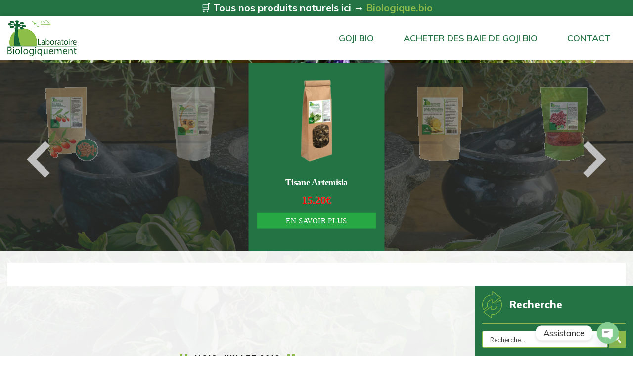

--- FILE ---
content_type: text/html; charset=UTF-8
request_url: https://cdn.biologiquement.shop/carouselslick/carousel.php?width=1920&height=260&xradius=1200&lang=1
body_size: 3309
content:
<!DOCTYPE html>
<html>
<head>
<meta charset="utf-8">
<meta name="viewport" content="width=device-width, initial-scale=1">
<title>::Produits biologiquement.shop graviola corossol goji baobab::</title>
<link rel="stylesheet" href="https://use.fontawesome.com/releases/v5.11.2/css/all.css">
<link rel="stylesheet" href="css/bootstrap.min.css">
<link rel="stylesheet" href="css/slick.css">
<link rel="stylesheet" href="css/style.css">
</head>
<body>
	<!-- Bootstrap Carousel -->

	<div id="multiple-item-slider">
		<!--Slides-->
		<section class="slider">
									<div>
								<div class="px-3 py-2">
									<a href="https://www.biologiquement.shop/biologique/poudre-maca-bio-gelules/" target="_blank"  class="d-flex justify-content-center" >
										<img  src="https://cdn.biologiquement.shop/carouselslick/externe/maca-bio-poudre-biologiquement.png
" alt="etip_1" />
									</a>
									<div class="product-info">
										<div class="desc">
											<h2>﻿Gélules Maca bio
 </h2>
											<p class="m-0 py-0"><span style="color: red;">11.80&euro;</span></p>
										</div>
										<div class="more">
											<a href="https://www.biologiquement.shop/biologique/poudre-maca-bio-gelules/" target="_blank"  class=" mt-2 btn-success px-2 py-1" >
												En savoir plus
											</a>
										</div>
									</div>
								</div>
							</div>
														<div>
								<div class="px-3 py-2">
									<a href="https://www.biologiquement.shop/biologique/artemisia-annua-artemisinine-armoise-feuille-tige/" target="_blank"  class="d-flex justify-content-center" >
										<img  src="https://cdn.biologiquement.shop/carouselslick/externe/sachet-armoise-annua-vrac-artemisia-annu.png
" alt="etip_2" />
									</a>
									<div class="product-info">
										<div class="desc">
											<h2>Tisane Artemisia
 </h2>
											<p class="m-0 py-0"><span style="color: red;">15.20&euro;</span></p>
										</div>
										<div class="more">
											<a href="https://www.biologiquement.shop/biologique/artemisia-annua-artemisinine-armoise-feuille-tige/" target="_blank"  class=" mt-2 btn-success px-2 py-1" >
												En savoir plus
											</a>
										</div>
									</div>
								</div>
							</div>
														<div>
								<div class="px-3 py-2">
									<a href="https://www.biologiquement.shop/biologique/bromelaine-ananas-enzyme-bromeline-cancer-tige-fruit/" target="_blank"  class="d-flex justify-content-center" >
										<img  src="https://cdn.biologiquement.shop/carouselslick/externe/bromelaine-ananas-enzyme-bromeline-tige-fruit-anti-cancer-biologiquement-david-hervy.png
" alt="etip_3" />
									</a>
									<div class="product-info">
										<div class="desc">
											<h2>Bromelaine extrait ananas
 </h2>
											<p class="m-0 py-0"><span style="color: red;">25.10&euro;</span></p>
										</div>
										<div class="more">
											<a href="https://www.biologiquement.shop/biologique/bromelaine-ananas-enzyme-bromeline-cancer-tige-fruit/" target="_blank"  class=" mt-2 btn-success px-2 py-1" >
												En savoir plus
											</a>
										</div>
									</div>
								</div>
							</div>
														<div>
								<div class="px-3 py-2">
									<a href="https://www.biologiquement.shop/biologique/baie-de-goji-bio-himalaya/" target="_blank"  class="d-flex justify-content-center" >
										<img  src="https://cdn.biologiquement.shop/carouselslick/externe/baie-de-goji-bio-himalaya.png
" alt="etip_4" />
									</a>
									<div class="product-info">
										<div class="desc">
											<h2>Baies de goji bio AB
 </h2>
											<p class="m-0 py-0"><span style="color: red;">4.90&euro;</span></p>
										</div>
										<div class="more">
											<a href="https://www.biologiquement.shop/biologique/baie-de-goji-bio-himalaya/" target="_blank"  class=" mt-2 btn-success px-2 py-1" >
												En savoir plus
											</a>
										</div>
									</div>
								</div>
							</div>
														<div>
								<div class="px-3 py-2">
									<a href="https://www.biologiquement.shop/biologique/pulpe-aloe-vera-plante-gel-jus-anti-cancer-peau/" target="_blank"  class="d-flex justify-content-center" >
										<img  src="https://cdn.biologiquement.shop/carouselslick/externe/pulpe-aloe-vera-plante-gel-anti-cancer-peau-biologiquement-david-hervy.png
" alt="etip_5" />
									</a>
									<div class="product-info">
										<div class="desc">
											<h2>Aloe vera
 </h2>
											<p class="m-0 py-0"><span style="color: red;">11.60&euro;</span></p>
										</div>
										<div class="more">
											<a href="https://www.biologiquement.shop/biologique/pulpe-aloe-vera-plante-gel-jus-anti-cancer-peau/" target="_blank"  class=" mt-2 btn-success px-2 py-1" >
												En savoir plus
											</a>
										</div>
									</div>
								</div>
							</div>
														<div>
								<div class="px-3 py-2">
									<a href="https://www.biologiquement.shop/biologique/huile-de-baobab-bio-baoil/" target="_blank"  class="d-flex justify-content-center" >
										<img  src="https://cdn.biologiquement.shop/carouselslick/externe/huile-de-baobab-bio-vierge-biologiquement.png
" alt="etip_6" />
									</a>
									<div class="product-info">
										<div class="desc">
											<h2>Huile de Baobab bio Baoil
 </h2>
											<p class="m-0 py-0"><span style="color: red;">7.20&euro;</span></p>
										</div>
										<div class="more">
											<a href="https://www.biologiquement.shop/biologique/huile-de-baobab-bio-baoil/" target="_blank"  class=" mt-2 btn-success px-2 py-1" >
												En savoir plus
											</a>
										</div>
									</div>
								</div>
							</div>
														<div>
								<div class="px-3 py-2">
									<a href="https://www.biologiquement.shop/biologique/fleur-hibiscus-bio-bissap/" target="_blank"  class="d-flex justify-content-center" >
										<img  src="https://cdn.biologiquement.shop/carouselslick/externe/fleur-hibiscus-bio-bissap-biologiquement.png
" alt="etip_7" />
									</a>
									<div class="product-info">
										<div class="desc">
											<h2>﻿Fleur d’Hibiscus bio
 </h2>
											<p class="m-0 py-0"><span style="color: red;">2.48&euro;</span></p>
										</div>
										<div class="more">
											<a href="https://www.biologiquement.shop/biologique/fleur-hibiscus-bio-bissap/" target="_blank"  class=" mt-2 btn-success px-2 py-1" >
												En savoir plus
											</a>
										</div>
									</div>
								</div>
							</div>
														<div>
								<div class="px-3 py-2">
									<a href="https://www.biologiquement.shop/biologique/feuilles-graviola-corossol-bio/" target="_blank"  class="d-flex justify-content-center" >
										<img  src="https://cdn.biologiquement.shop/carouselslick/externe/feuilles-graviola-corossol-bio-bio-biologiquement-david-hervy-anti-cancer.png
" alt="etip_8" />
									</a>
									<div class="product-info">
										<div class="desc">
											<h2>﻿Feuilles de graviola Corossol
 </h2>
											<p class="m-0 py-0"><span style="color: red;">9.90&euro;</span></p>
										</div>
										<div class="more">
											<a href="https://www.biologiquement.shop/biologique/feuilles-graviola-corossol-bio/" target="_blank"  class=" mt-2 btn-success px-2 py-1" >
												En savoir plus
											</a>
										</div>
									</div>
								</div>
							</div>
														<div>
								<div class="px-3 py-2">
									<a href="https://www.biologiquement.shop/biologique/gelules-igname-yam-sauvage-dhea-bio-cancer-menopause/" target="_blank"  class="d-flex justify-content-center" >
										<img  src="https://cdn.biologiquement.shop/carouselslick/externe/igname-yam-sauvage-dhea-bio-cancer-menopause-david-hervy-biologiquement.png
" alt="etip_9" />
									</a>
									<div class="product-info">
										<div class="desc">
											<h2>Yam sauvage DHEA
 </h2>
											<p class="m-0 py-0"><span style="color: red;">9.10&euro;</span></p>
										</div>
										<div class="more">
											<a href="https://www.biologiquement.shop/biologique/gelules-igname-yam-sauvage-dhea-bio-cancer-menopause/" target="_blank"  class=" mt-2 btn-success px-2 py-1" >
												En savoir plus
											</a>
										</div>
									</div>
								</div>
							</div>
														<div>
								<div class="px-3 py-2">
									<a href="https://www.biologiquement.shop/biologique/the-vert-bio/" target="_blank"  class="d-flex justify-content-center" >
										<img  src="https://cdn.biologiquement.shop/carouselslick/externe/the-vert-bio.png
" alt="etip_10" />
									</a>
									<div class="product-info">
										<div class="desc">
											<h2>﻿Thé vert bio
 </h2>
											<p class="m-0 py-0"><span style="color: red;">7.40&euro;</span></p>
										</div>
										<div class="more">
											<a href="https://www.biologiquement.shop/biologique/the-vert-bio/" target="_blank"  class=" mt-2 btn-success px-2 py-1" >
												En savoir plus
											</a>
										</div>
									</div>
								</div>
							</div>
														<div>
								<div class="px-3 py-2">
									<a href="https://www.biologiquement.shop/biologique/grains-poudre-cafe-vert-bio-gelule/" target="_blank"  class="d-flex justify-content-center" >
										<img  src="https://cdn.biologiquement.shop/carouselslick/externe/cafe-vert-bio.png
" alt="etip_11" />
									</a>
									<div class="product-info">
										<div class="desc">
											<h2>﻿Café vert bio
 </h2>
											<p class="m-0 py-0"><span style="color: red;">6.40&euro;</span></p>
										</div>
										<div class="more">
											<a href="https://www.biologiquement.shop/biologique/grains-poudre-cafe-vert-bio-gelule/" target="_blank"  class=" mt-2 btn-success px-2 py-1" >
												En savoir plus
											</a>
										</div>
									</div>
								</div>
							</div>
														<div>
								<div class="px-3 py-2">
									<a href="https://www.biologiquement.shop/biologique/feuilles-de-baobab-bio/" target="_blank"  class="d-flex justify-content-center" >
										<img  src="https://cdn.biologiquement.shop/carouselslick/externe/adansonia-digitata-feuilles-de-baobab-bio-sechees-biologiquement-lalo.png
" alt="etip_12" />
									</a>
									<div class="product-info">
										<div class="desc">
											<h2>Feuilles de baobab bio antioxydante
 </h2>
											<p class="m-0 py-0"><span style="color: red;">8.40&euro;</span></p>
										</div>
										<div class="more">
											<a href="https://www.biologiquement.shop/biologique/feuilles-de-baobab-bio/" target="_blank"  class=" mt-2 btn-success px-2 py-1" >
												En savoir plus
											</a>
										</div>
									</div>
								</div>
							</div>
														<div>
								<div class="px-3 py-2">
									<a href="https://www.biologiquement.shop/biologique/graines-fruit-papaye/" target="_blank"  class="d-flex justify-content-center" >
										<img  src="https://cdn.biologiquement.shop/carouselslick/externe/sachet-fruit-graines-papaye-anti-cancer-biologiquement-hervy-david-thinh-vy.png
" alt="etip_13" />
									</a>
									<div class="product-info">
										<div class="desc">
											<h2>Graines de papaye
 </h2>
											<p class="m-0 py-0"><span style="color: red;">9.23&euro;</span></p>
										</div>
										<div class="more">
											<a href="https://www.biologiquement.shop/biologique/graines-fruit-papaye/" target="_blank"  class=" mt-2 btn-success px-2 py-1" >
												En savoir plus
											</a>
										</div>
									</div>
								</div>
							</div>
														<div>
								<div class="px-3 py-2">
									<a href="https://www.biologiquement.shop/biologique/fruit-myrtille-bio-gelule/" target="_blank"  class="d-flex justify-content-center" >
										<img  src="https://cdn.biologiquement.shop/carouselslick/externe/myrtille-bio-gelules.png
" alt="etip_14" />
									</a>
									<div class="product-info">
										<div class="desc">
											<h2>Myrtille bio
 </h2>
											<p class="m-0 py-0"><span style="color: red;">4.65&euro;</span></p>
										</div>
										<div class="more">
											<a href="https://www.biologiquement.shop/biologique/fruit-myrtille-bio-gelule/" target="_blank"  class=" mt-2 btn-success px-2 py-1" >
												En savoir plus
											</a>
										</div>
									</div>
								</div>
							</div>
														<div>
								<div class="px-3 py-2">
									<a href="https://www.biologiquement.shop/biologique/gelules-algues-wakame-anti-cancer-maigrir/" target="_blank"  class="d-flex justify-content-center" >
										<img  src="https://cdn.biologiquement.shop/carouselslick/externe/wakame-algue-anti-cancer-biologiquement-david-hervy.png
" alt="etip_15" />
									</a>
									<div class="product-info">
										<div class="desc">
											<h2>Algue Wakame
 </h2>
											<p class="m-0 py-0"><span style="color: red;">14.50&euro;</span></p>
										</div>
										<div class="more">
											<a href="https://www.biologiquement.shop/biologique/gelules-algues-wakame-anti-cancer-maigrir/" target="_blank"  class=" mt-2 btn-success px-2 py-1" >
												En savoir plus
											</a>
										</div>
									</div>
								</div>
							</div>
														<div>
								<div class="px-3 py-2">
									<a href="https://www.biologiquement.shop/biologique/spiruline-bio-gelules/" target="_blank"  class="d-flex justify-content-center" >
										<img  src="https://cdn.biologiquement.shop/carouselslick/externe/spiruline-bio-poudre-biologiquement.png
" alt="etip_16" />
									</a>
									<div class="product-info">
										<div class="desc">
											<h2>﻿Gélules spiruline
 </h2>
											<p class="m-0 py-0"><span style="color: red;">6.15&euro;</span></p>
										</div>
										<div class="more">
											<a href="https://www.biologiquement.shop/biologique/spiruline-bio-gelules/" target="_blank"  class=" mt-2 btn-success px-2 py-1" >
												En savoir plus
											</a>
										</div>
									</div>
								</div>
							</div>
														<div>
								<div class="px-3 py-2">
									<a href="https://www.biologiquement.shop/biologique/teinture-mere-artemisia-annua/" target="_blank"  class="d-flex justify-content-center" >
										<img  src="https://cdn.biologiquement.shop/carouselslick/externe/bouteille-teinture-mere-armoise-bio-annuelle-artemisia-annua.png
" alt="etip_17" />
									</a>
									<div class="product-info">
										<div class="desc">
											<h2>Teinture mère artemisia annua
 </h2>
											<p class="m-0 py-0"><span style="color: red;">10.60&euro;</span></p>
										</div>
										<div class="more">
											<a href="https://www.biologiquement.shop/biologique/teinture-mere-artemisia-annua/" target="_blank"  class=" mt-2 btn-success px-2 py-1" >
												En savoir plus
											</a>
										</div>
									</div>
								</div>
							</div>
														<div>
								<div class="px-3 py-2">
									<a href="https://www.biologiquement.shop/biologique/gelules-poudre-graines-moringa-bio/" target="_blank"  class="d-flex justify-content-center" >
										<img  src="https://cdn.biologiquement.shop/carouselslick/externe/moringa-bio-gelules-poudre-graines-baomix-laboratoire-biologiquement.png
" alt="etip_18" />
									</a>
									<div class="product-info">
										<div class="desc">
											<h2>﻿Gélules de graines de moringa
 </h2>
											<p class="m-0 py-0"><span style="color: red;">7.80&euro;</span></p>
										</div>
										<div class="more">
											<a href="https://www.biologiquement.shop/biologique/gelules-poudre-graines-moringa-bio/" target="_blank"  class=" mt-2 btn-success px-2 py-1" >
												En savoir plus
											</a>
										</div>
									</div>
								</div>
							</div>
														<div>
								<div class="px-3 py-2">
									<a href="https://www.biologiquement.shop/biologique/plante-ecorce-lapacho-pau-arco-bio-anti-cancer/" target="_blank"  class="d-flex justify-content-center" >
										<img  src="https://cdn.biologiquement.shop/carouselslick/externe/plante-ecorce-lapacho-pau-arco-bio-anti-cancer-biologiquement-david-hervy.png
" alt="etip_19" />
									</a>
									<div class="product-info">
										<div class="desc">
											<h2>Écorce de Lapacho
 </h2>
											<p class="m-0 py-0"><span style="color: red;">7.20&euro;</span></p>
										</div>
										<div class="more">
											<a href="https://www.biologiquement.shop/biologique/plante-ecorce-lapacho-pau-arco-bio-anti-cancer/" target="_blank"  class=" mt-2 btn-success px-2 py-1" >
												En savoir plus
											</a>
										</div>
									</div>
								</div>
							</div>
														<div>
								<div class="px-3 py-2">
									<a href="https://www.biologiquement.shop/biologique/fruit-poudre-acai-berry-bio-baies/" target="_blank"  class="d-flex justify-content-center" >
										<img  src="https://cdn.biologiquement.shop/carouselslick/externe/acai-berry-bio-biologiquement.png
" alt="etip_20" />
									</a>
									<div class="product-info">
										<div class="desc">
											<h2>﻿Açaï minceur bio
 </h2>
											<p class="m-0 py-0"><span style="color: red;">5.60&euro;</span></p>
										</div>
										<div class="more">
											<a href="https://www.biologiquement.shop/biologique/fruit-poudre-acai-berry-bio-baies/" target="_blank"  class=" mt-2 btn-success px-2 py-1" >
												En savoir plus
											</a>
										</div>
									</div>
								</div>
							</div>
														<div>
								<div class="px-3 py-2">
									<a href="https://www.biologiquement.shop/biologique/gelule-desmodium-adscendens-bio/" target="_blank"  class="d-flex justify-content-center" >
										<img  src="https://cdn.biologiquement.shop/carouselslick/externe/desmodium-adscendens-bio.png
" alt="etip_21" />
									</a>
									<div class="product-info">
										<div class="desc">
											<h2>Desmodium bio
 </h2>
											<p class="m-0 py-0"><span style="color: red;">4.70&euro;</span></p>
										</div>
										<div class="more">
											<a href="https://www.biologiquement.shop/biologique/gelule-desmodium-adscendens-bio/" target="_blank"  class=" mt-2 btn-success px-2 py-1" >
												En savoir plus
											</a>
										</div>
									</div>
								</div>
							</div>
														<div>
								<div class="px-3 py-2">
									<a href="https://www.biologiquement.shop/biologique/poudre-feuilles-moringa-bio/" target="_blank"  class="d-flex justify-content-center" >
										<img  src="https://cdn.biologiquement.shop/carouselslick/externe/poudre-feuilles-moringa-bio.png
" alt="etip_22" />
									</a>
									<div class="product-info">
										<div class="desc">
											<h2>Poudre feuilles de Moringa
 </h2>
											<p class="m-0 py-0"><span style="color: red;">9.80&euro;</span></p>
										</div>
										<div class="more">
											<a href="https://www.biologiquement.shop/biologique/poudre-feuilles-moringa-bio/" target="_blank"  class=" mt-2 btn-success px-2 py-1" >
												En savoir plus
											</a>
										</div>
									</div>
								</div>
							</div>
														<div>
								<div class="px-3 py-2">
									<a href="https://www.biologiquement.shop/biologique/baies-cranberry-cranberries-bio/" target="_blank"  class="d-flex justify-content-center" >
										<img  src="https://cdn.biologiquement.shop/carouselslick/externe/baie-cranberry-cranberries-bio-fruit-biologiquement.png
" alt="etip_23" />
									</a>
									<div class="product-info">
										<div class="desc">
											<h2>Baies de cranberry
 </h2>
											<p class="m-0 py-0"><span style="color: red;">8.20&euro;</span></p>
										</div>
										<div class="more">
											<a href="https://www.biologiquement.shop/biologique/baies-cranberry-cranberries-bio/" target="_blank"  class=" mt-2 btn-success px-2 py-1" >
												En savoir plus
											</a>
										</div>
									</div>
								</div>
							</div>
														<div>
								<div class="px-3 py-2">
									<a href="https://www.biologiquement.shop/biologique/pastilles-fruit-baobab-baomix/" target="_blank"  class="d-flex justify-content-center" >
										<img  src="https://cdn.biologiquement.shop/carouselslick/externe/pastilles-fruit-baobab-baomix.png
" alt="etip_24" />
									</a>
									<div class="product-info">
										<div class="desc">
											<h2>﻿Pastilles de fruit de baobab
 </h2>
											<p class="m-0 py-0"><span style="color: red;">9.65&euro;</span></p>
										</div>
										<div class="more">
											<a href="https://www.biologiquement.shop/biologique/pastilles-fruit-baobab-baomix/" target="_blank"  class=" mt-2 btn-success px-2 py-1" >
												En savoir plus
											</a>
										</div>
									</div>
								</div>
							</div>
														<div>
								<div class="px-3 py-2">
									<a href="https://www.biologiquement.shop/biologique/artemisia-annua-artemisinine-armoise/" target="_blank"  class="d-flex justify-content-center" >
										<img  src="https://cdn.biologiquement.shop/carouselslick/externe/armoise-annuelle-artemisinine-plante-anti-cancer-artemisia-annua-biologiquement.png
" alt="etip_25" />
									</a>
									<div class="product-info">
										<div class="desc">
											<h2>Gélules Artemisia annua
 </h2>
											<p class="m-0 py-0"><span style="color: red;">13.20&euro;</span></p>
										</div>
										<div class="more">
											<a href="https://www.biologiquement.shop/biologique/artemisia-annua-artemisinine-armoise/" target="_blank"  class=" mt-2 btn-success px-2 py-1" >
												En savoir plus
											</a>
										</div>
									</div>
								</div>
							</div>
														<div>
								<div class="px-3 py-2">
									<a href="https://www.biologiquement.shop/biologique/gelules-fruit-baobab-baomix/" target="_blank"  class="d-flex justify-content-center" >
										<img  src="https://cdn.biologiquement.shop/carouselslick/externe/poudre-baobab-bio-gelules-biologiquement.png
" alt="etip_26" />
									</a>
									<div class="product-info">
										<div class="desc">
											<h2>﻿Gélules de Baobab bio Baomix
 </h2>
											<p class="m-0 py-0"><span style="color: red;">4.95&euro;</span></p>
										</div>
										<div class="more">
											<a href="https://www.biologiquement.shop/biologique/gelules-fruit-baobab-baomix/" target="_blank"  class=" mt-2 btn-success px-2 py-1" >
												En savoir plus
											</a>
										</div>
									</div>
								</div>
							</div>
														<div>
								<div class="px-3 py-2">
									<a href="https://www.biologiquement.shop/biologique/vitamine-c-acide-ascorbique-pure-poudre/" target="_blank"  class="d-flex justify-content-center" >
										<img  src="https://cdn.biologiquement.shop/carouselslick/externe/vitamine-c-baonmix-biologiquement.png
" alt="etip_27" />
									</a>
									<div class="product-info">
										<div class="desc">
											<h2>﻿Vitamine C
 </h2>
											<p class="m-0 py-0"><span style="color: red;">16.70&euro;</span></p>
										</div>
										<div class="more">
											<a href="https://www.biologiquement.shop/biologique/vitamine-c-acide-ascorbique-pure-poudre/" target="_blank"  class=" mt-2 btn-success px-2 py-1" >
												En savoir plus
											</a>
										</div>
									</div>
								</div>
							</div>
														<div>
								<div class="px-3 py-2">
									<a href="https://www.biologiquement.shop/biologique/gelules-capsaicine-pure-piment-anti-cancer/" target="_blank"  class="d-flex justify-content-center" >
										<img  src="https://cdn.biologiquement.shop/carouselslick/externe/capsaicine-bio-piment-epices-pure-anti-cancer-soigner-guerir-traitement-biologiquement-puissant-aliment.png
" alt="etip_28" />
									</a>
									<div class="product-info">
										<div class="desc">
											<h2>Gelules de Capsaicine
 </h2>
											<p class="m-0 py-0"><span style="color: red;">7.40&euro;</span></p>
										</div>
										<div class="more">
											<a href="https://www.biologiquement.shop/biologique/gelules-capsaicine-pure-piment-anti-cancer/" target="_blank"  class=" mt-2 btn-success px-2 py-1" >
												En savoir plus
											</a>
										</div>
									</div>
								</div>
							</div>
														<div>
								<div class="px-3 py-2">
									<a href="https://www.biologiquement.shop/biologique/jus-fruit-graviola-corossol-bio/" target="_blank"  class="d-flex justify-content-center" >
										<img  src="https://cdn.biologiquement.shop/carouselslick/externe/jus-graviola-corossol-biologiquement.png
" alt="etip_29" />
									</a>
									<div class="product-info">
										<div class="desc">
											<h2>﻿Jus de fruit de Graviola
 </h2>
											<p class="m-0 py-0"><span style="color: red;">13.80&euro;</span></p>
										</div>
										<div class="more">
											<a href="https://www.biologiquement.shop/biologique/jus-fruit-graviola-corossol-bio/" target="_blank"  class=" mt-2 btn-success px-2 py-1" >
												En savoir plus
											</a>
										</div>
									</div>
								</div>
							</div>
														<div>
								<div class="px-3 py-2">
									<a href="https://www.biologiquement.shop/biologique/gelules-feuilles-papaye-bio/" target="_blank"  class="d-flex justify-content-center" >
										<img  src="https://cdn.biologiquement.shop/carouselslick/externe/sachet-gelules-feuille-papayer-anti-cancer-biologiquement.png
" alt="etip_30" />
									</a>
									<div class="product-info">
										<div class="desc">
											<h2>﻿Feuilles de papayer
 </h2>
											<p class="m-0 py-0"><span style="color: red;">7.40&euro;</span></p>
										</div>
										<div class="more">
											<a href="https://www.biologiquement.shop/biologique/gelules-feuilles-papaye-bio/" target="_blank"  class=" mt-2 btn-success px-2 py-1" >
												En savoir plus
											</a>
										</div>
									</div>
								</div>
							</div>
														<div>
								<div class="px-3 py-2">
									<a href="https://www.biologiquement.shop/biologique/poudre-ginseng-rouge-bio-gelule/" target="_blank"  class="d-flex justify-content-center" >
										<img  src="https://cdn.biologiquement.shop/carouselslick/externe/ginseng-rouge-bio.png
" alt="etip_31" />
									</a>
									<div class="product-info">
										<div class="desc">
											<h2>Ginseng rouge bio
 </h2>
											<p class="m-0 py-0"><span style="color: red;">12.30&euro;</span></p>
										</div>
										<div class="more">
											<a href="https://www.biologiquement.shop/biologique/poudre-ginseng-rouge-bio-gelule/" target="_blank"  class=" mt-2 btn-success px-2 py-1" >
												En savoir plus
											</a>
										</div>
									</div>
								</div>
							</div>
														<div>
								<div class="px-3 py-2">
									<a href="https://www.biologiquement.shop/biologique/baie-de-goji-bio-himalaya/" target="_blank"  class="d-flex justify-content-center" >
										<img  src="https://cdn.biologiquement.shop/carouselslick/externe/baie-de-goji-bio-himalaya-biologiquement-greenfood.png
" alt="etip_32" />
									</a>
									<div class="product-info">
										<div class="desc">
											<h2>Baies de goji bio Greenfood
 </h2>
											<p class="m-0 py-0"><span style="color: red;">14.90&euro;</span></p>
										</div>
										<div class="more">
											<a href="https://www.biologiquement.shop/biologique/baie-de-goji-bio-himalaya/" target="_blank"  class=" mt-2 btn-success px-2 py-1" >
												En savoir plus
											</a>
										</div>
									</div>
								</div>
							</div>
														<div>
								<div class="px-3 py-2">
									<a href="https://www.biologiquement.shop/biologique/poudre-ginkgo-biloba-bio-gelule/" target="_blank"  class="d-flex justify-content-center" >
										<img  src="https://cdn.biologiquement.shop/carouselslick/externe/ginkgo-biloba-bio-gelues-biologiquement.png
" alt="etip_33" />
									</a>
									<div class="product-info">
										<div class="desc">
											<h2>﻿Ginkgo Biloba bio
 </h2>
											<p class="m-0 py-0"><span style="color: red;">5.40&euro;</span></p>
										</div>
										<div class="more">
											<a href="https://www.biologiquement.shop/biologique/poudre-ginkgo-biloba-bio-gelule/" target="_blank"  class=" mt-2 btn-success px-2 py-1" >
												En savoir plus
											</a>
										</div>
									</div>
								</div>
							</div>
														<div>
								<div class="px-3 py-2">
									<a href="https://www.biologiquement.shop/biologique/graviola-corossol-gelules-fruit/" target="_blank"  class="d-flex justify-content-center" >
										<img  src="https://cdn.biologiquement.shop/carouselslick/externe/sachet-gelules-poudre-fruit-graviola-corossol-bio-pulpe-biologiquement-hervy-david-vy-thinh-anti-cancer.png
" alt="etip_34" />
									</a>
									<div class="product-info">
										<div class="desc">
											<h2>﻿Gélules de fruit de Graviola Corossol
 </h2>
											<p class="m-0 py-0"><span style="color: red;">13.00&euro;</span></p>
										</div>
										<div class="more">
											<a href="https://www.biologiquement.shop/biologique/graviola-corossol-gelules-fruit/" target="_blank"  class=" mt-2 btn-success px-2 py-1" >
												En savoir plus
											</a>
										</div>
									</div>
								</div>
							</div>
														<div>
								<div class="px-3 py-2">
									<a href="https://www.biologiquement.shop/biologique/amande-amere-abricot-bio-noyaux-vitamine-b17/" target="_blank"  class="d-flex justify-content-center" >
										<img  src="https://cdn.biologiquement.shop/carouselslick/externe/amande-amere-abricot-bio-noyaux-vitamine-b17-anti-cancer-biologiquement-hervy-david.png
" alt="etip_35" />
									</a>
									<div class="product-info">
										<div class="desc">
											<h2>Amandes am�res d'abricot
 </h2>
											<p class="m-0 py-0"><span style="color: red;">9.60&euro;</span></p>
										</div>
										<div class="more">
											<a href="https://www.biologiquement.shop/biologique/amande-amere-abricot-bio-noyaux-vitamine-b17/" target="_blank"  class=" mt-2 btn-success px-2 py-1" >
												En savoir plus
											</a>
										</div>
									</div>
								</div>
							</div>
														<div>
								<div class="px-3 py-2">
									<a href="https://www.biologiquement.shop/biologique/graviola-corossol-feuille-gelule/" target="_blank"  class="d-flex justify-content-center" >
										<img  src="https://cdn.biologiquement.shop/carouselslick/externe/sachet-gelules-poudre-feuilles-graviola-corossol-biologiquement.png
" alt="etip_36" />
									</a>
									<div class="product-info">
										<div class="desc">
											<h2>﻿Gélules de feuilles de Graviola Corossol
 </h2>
											<p class="m-0 py-0"><span style="color: red;">9.00&euro;</span></p>
										</div>
										<div class="more">
											<a href="https://www.biologiquement.shop/biologique/graviola-corossol-feuille-gelule/" target="_blank"  class=" mt-2 btn-success px-2 py-1" >
												En savoir plus
											</a>
										</div>
									</div>
								</div>
							</div>
														<div>
								<div class="px-3 py-2">
									<a href="https://www.biologiquement.shop/biologique/plante-racine-pissenlit-bio-anti-cancer-taraxacum/" target="_blank"  class="d-flex justify-content-center" >
										<img  src="https://cdn.biologiquement.shop/carouselslick/externe/plante-racine-pissenlit-bio-anti-cancer-taraxacum-biologiquement-david-hervy.png
" alt="etip_37" />
									</a>
									<div class="product-info">
										<div class="desc">
											<h2>Racine de Pissenlit
 </h2>
											<p class="m-0 py-0"><span style="color: red;">9.60&euro;</span></p>
										</div>
										<div class="more">
											<a href="https://www.biologiquement.shop/biologique/plante-racine-pissenlit-bio-anti-cancer-taraxacum/" target="_blank"  class=" mt-2 btn-success px-2 py-1" >
												En savoir plus
											</a>
										</div>
									</div>
								</div>
							</div>
														<div>
								<div class="px-3 py-2">
									<a href="https://www.biologiquement.shop/biologique/huile-cbd-cannabidiol/" target="_blank"  class="d-flex justify-content-center" >
										<img  src="https://cdn.biologiquement.shop/carouselslick/externe/cbd-huile-cannabis-capsule-gelule-chanvre-cannabidiol-baomix-biologiquement.png
" alt="etip_38" />
									</a>
									<div class="product-info">
										<div class="desc">
											<h2>Huile de CBD
 </h2>
											<p class="m-0 py-0"><span style="color: red;">56.20&euro;</span></p>
										</div>
										<div class="more">
											<a href="https://www.biologiquement.shop/biologique/huile-cbd-cannabidiol/" target="_blank"  class=" mt-2 btn-success px-2 py-1" >
												En savoir plus
											</a>
										</div>
									</div>
								</div>
							</div>
														<div>
								<div class="px-3 py-2">
									<a href="https://www.biologiquement.shop/biologique/poudre-curcuma-bio-gelules/" target="_blank"  class="d-flex justify-content-center" >
										<img  src="https://cdn.biologiquement.shop/carouselslick/externe/curcuma-bio.png
" alt="etip_39" />
									</a>
									<div class="product-info">
										<div class="desc">
											<h2>Curcuma bio
 </h2>
											<p class="m-0 py-0"><span style="color: red;">4.95&euro;</span></p>
										</div>
										<div class="more">
											<a href="https://www.biologiquement.shop/biologique/poudre-curcuma-bio-gelules/" target="_blank"  class=" mt-2 btn-success px-2 py-1" >
												En savoir plus
											</a>
										</div>
									</div>
								</div>
							</div>
														<div>
								<div class="px-3 py-2">
									<a href="https://www.biologiquement.shop/biologique/poudre-artemisia-annua-artemisinine-armoise-annuelle-feuille-tige/" target="_blank"  class="d-flex justify-content-center" >
										<img  src="https://cdn.biologiquement.shop/carouselslick/externe/artemisinine-plante-anti-cancer-artemisia-annua-armoise-annuelle-bio-david-hervy-nguyen-thi-ngoc-thinh-vy-poudre.png
" alt="etip_40" />
									</a>
									<div class="product-info">
										<div class="desc">
											<h2>Poudre d'artemisia annua
 </h2>
											<p class="m-0 py-0"><span style="color: red;">14.90&euro;</span></p>
										</div>
										<div class="more">
											<a href="https://www.biologiquement.shop/biologique/poudre-artemisia-annua-artemisinine-armoise-annuelle-feuille-tige/" target="_blank"  class=" mt-2 btn-success px-2 py-1" >
												En savoir plus
											</a>
										</div>
									</div>
								</div>
							</div>
														<div>
								<div class="px-3 py-2">
									<a href="https://www.biologiquement.shop/biologique/moringa-bio-gelules-feuilles/" target="_blank"  class="d-flex justify-content-center" >
										<img  src="https://cdn.biologiquement.shop/carouselslick/externe/moringa-bio-gelules-poudre-feuilles-biologiquement.png
" alt="etip_41" />
									</a>
									<div class="product-info">
										<div class="desc">
											<h2>﻿Gélules de Moringa
 </h2>
											<p class="m-0 py-0"><span style="color: red;">6.85&euro;</span></p>
										</div>
										<div class="more">
											<a href="https://www.biologiquement.shop/biologique/moringa-bio-gelules-feuilles/" target="_blank"  class=" mt-2 btn-success px-2 py-1" >
												En savoir plus
											</a>
										</div>
									</div>
								</div>
							</div>
														<div>
								<div class="px-3 py-2">
									<a href="https://www.biologiquement.shop/biologique/mures-blanches-bio/" target="_blank"  class="d-flex justify-content-center" >
										<img  src="https://cdn.biologiquement.shop/carouselslick/externe/mures-blanches-bio-fruit-biologiquement-david-hervy.png
" alt="etip_42" />
									</a>
									<div class="product-info">
										<div class="desc">
											<h2>Mures blanches bio
 </h2>
											<p class="m-0 py-0"><span style="color: red;">14.40&euro;</span></p>
										</div>
										<div class="more">
											<a href="https://www.biologiquement.shop/biologique/mures-blanches-bio/" target="_blank"  class=" mt-2 btn-success px-2 py-1" >
												En savoir plus
											</a>
										</div>
									</div>
								</div>
							</div>
														<div>
								<div class="px-3 py-2">
									<a href="https://www.biologiquement.shop/biologique/poudre-de-baobab-bio-baomix/" target="_blank"  class="d-flex justify-content-center" >
										<img  src="https://cdn.biologiquement.shop/carouselslick/externe/poudre-baobab-bio-baomix-biologiquement.png
" alt="etip_43" />
									</a>
									<div class="product-info">
										<div class="desc">
											<h2>Poudre de Boabab bio
 </h2>
											<p class="m-0 py-0"><span style="color: red;">7.40&euro;</span></p>
										</div>
										<div class="more">
											<a href="https://www.biologiquement.shop/biologique/poudre-de-baobab-bio-baomix/" target="_blank"  class=" mt-2 btn-success px-2 py-1" >
												En savoir plus
											</a>
										</div>
									</div>
								</div>
							</div>
														<div>
								<div class="px-3 py-2">
									<a href="https://www.biologiquement.shop/biologique/berberine-bio-berberis-vulgaris-diabete-type-2-anti-cancer-epine-vinette/" target="_blank"  class="d-flex justify-content-center" >
										<img  src="https://cdn.biologiquement.shop/carouselslick/externe/berberine-epine-vinette-berberis-vulgaris-diabete.png
" alt="etip_44" />
									</a>
									<div class="product-info">
										<div class="desc">
											<h2>Gélules de Berberine
 </h2>
											<p class="m-0 py-0"><span style="color: red;">18.80&euro;</span></p>
										</div>
										<div class="more">
											<a href="https://www.biologiquement.shop/biologique/berberine-bio-berberis-vulgaris-diabete-type-2-anti-cancer-epine-vinette/" target="_blank"  class=" mt-2 btn-success px-2 py-1" >
												En savoir plus
											</a>
										</div>
									</div>
								</div>
							</div>
														<div>
								<div class="px-3 py-2">
									<a href="https://www.biologiquement.shop/biologique/gelules-amande-amere-abricot-vitamine-b17/" target="_blank"  class="d-flex justify-content-center" >
										<img  src="https://cdn.biologiquement.shop/carouselslick/externe/poudre-amandes-sachet-ameres-abricot-vitamine-b17-bio-baomix-laboratoire-biologiquement-ant-cancer.png
" alt="etip_45" />
									</a>
									<div class="product-info">
										<div class="desc">
											<h2>﻿Gélules d’Amandes amères d’Abricot
 </h2>
											<p class="m-0 py-0"><span style="color: red;">10.40&euro;</span></p>
										</div>
										<div class="more">
											<a href="https://www.biologiquement.shop/biologique/gelules-amande-amere-abricot-vitamine-b17/" target="_blank"  class=" mt-2 btn-success px-2 py-1" >
												En savoir plus
											</a>
										</div>
									</div>
								</div>
							</div>
														<div>
								<div class="px-3 py-2">
									<a href="https://www.biologiquement.shop/biologique/vitamine-c-acide-ascorbique-pure-poudre/" target="_blank"  class="d-flex justify-content-center" >
										<img  src="https://cdn.biologiquement.shop/carouselslick/externe/poudre-vitamine-c-ascorbique-pure.png
" alt="etip_46" />
									</a>
									<div class="product-info">
										<div class="desc">
											<h2>﻿Vitamine C
 </h2>
											<p class="m-0 py-0"><span style="color: red;">16.70&euro;</span></p>
										</div>
										<div class="more">
											<a href="https://www.biologiquement.shop/biologique/vitamine-c-acide-ascorbique-pure-poudre/" target="_blank"  class=" mt-2 btn-success px-2 py-1" >
												En savoir plus
											</a>
										</div>
									</div>
								</div>
							</div>
														<div>
								<div class="px-3 py-2">
									<a href="https://www.biologiquement.shop/biologique/poudre-feuille-graviola-corossol/" target="_blank"  class="d-flex justify-content-center" >
										<img  src="https://cdn.biologiquement.shop/carouselslick/externe/poudre-corossol-graviola.png
" alt="etip_47" />
									</a>
									<div class="product-info">
										<div class="desc">
											<h2>Poudre feuilles de Corossol Graviola
 </h2>
											<p class="m-0 py-0"><span style="color: red;">9.90&euro;</span></p>
										</div>
										<div class="more">
											<a href="https://www.biologiquement.shop/biologique/poudre-feuille-graviola-corossol/" target="_blank"  class=" mt-2 btn-success px-2 py-1" >
												En savoir plus
											</a>
										</div>
									</div>
								</div>
							</div>
														<div>
								<div class="px-3 py-2">
									<a href="https://www.biologiquement.shop/biologique/graviola-corossol-poudre-fruit/" target="_blank"  class="d-flex justify-content-center" >
										<img  src="https://cdn.biologiquement.shop/carouselslick/externe/sachet-poudre-fruit-graviola-corossol-bio-annona-muricata-biologiquement-david-hervy-thinh-vy.png
" alt="etip_48" />
									</a>
									<div class="product-info">
										<div class="desc">
											<h2>Poudre de pulpe de fruit de graviola 
 </h2>
											<p class="m-0 py-0"><span style="color: red;">15.10&euro;</span></p>
										</div>
										<div class="more">
											<a href="https://www.biologiquement.shop/biologique/graviola-corossol-poudre-fruit/" target="_blank"  class=" mt-2 btn-success px-2 py-1" >
												En savoir plus
											</a>
										</div>
									</div>
								</div>
							</div>
														<div>
								<div class="px-3 py-2">
									<a href="https://www.biologiquement.shop/biologique/huile-graine-nigelle-bio-cumin-noir-nigella-sativa-anti-cancer/" target="_blank"  class="d-flex justify-content-center" >
										<img  src="https://cdn.biologiquement.shop/carouselslick/externe/huile-nigelle-bio-cumin-noir-nigella-sativa-anti-cancer-biologiquement-david-hervy.png
" alt="etip_49" />
									</a>
									<div class="product-info">
										<div class="desc">
											<h2>Graines de Nigelle
 </h2>
											<p class="m-0 py-0"><span style="color: red;">19.40&euro;</span></p>
										</div>
										<div class="more">
											<a href="https://www.biologiquement.shop/biologique/huile-graine-nigelle-bio-cumin-noir-nigella-sativa-anti-cancer/" target="_blank"  class=" mt-2 btn-success px-2 py-1" >
												En savoir plus
											</a>
										</div>
									</div>
								</div>
							</div>
														<div>
								<div class="px-3 py-2">
									<a href="https://www.biologiquement.shop/biologique/poudre-goji-bio-himalaya-gelule/" target="_blank"  class="d-flex justify-content-center" >
										<img  src="https://cdn.biologiquement.shop/carouselslick/externe/gelules-goji-bio-hilamaya-biologiquement.png
" alt="etip_50" />
									</a>
									<div class="product-info">
										<div class="desc">
											<h2>﻿Gélules de goji Himalaya
 </h2>
											<p class="m-0 py-0"><span style="color: red;">6.90&euro;</span></p>
										</div>
										<div class="more">
											<a href="https://www.biologiquement.shop/biologique/poudre-goji-bio-himalaya-gelule/" target="_blank"  class=" mt-2 btn-success px-2 py-1" >
												En savoir plus
											</a>
										</div>
									</div>
								</div>
							</div>
									</section>
		<!--/.Slides-->
	</div><!-- #multiple-item-slider -->

		<script type="text/javascript" src="https://ajax.googleapis.com/ajax/libs/jquery/3.4.1/jquery.min.js"></script>
		<script src="js/bootstrap.min.js"></script>
		<script src="js/slick.js"></script>
		<script>
			function createSlick(){

				$(".slider").not('.slick-initialized').slick({
						centerMode: true,
						centerPadding:'15px',
						autoplay: true,
						dots: false,
						slidesToScroll:7,
						slidesToShow: 7,
						responsive: [{
							breakpoint: 1600,
							settings: {
								dots: false,
								slidesToShow: 5,
								slidesToScroll: 1
							}
						},
						{
							breakpoint: 1060,
							settings: {
								slidesToShow: 5
							}
						},
						{
							breakpoint: 799,
							settings: {
								slidesToShow: 3,
								arrows:false
							}
						},
						{
							breakpoint: 533,
							settings: {
								slidesToShow: 1,
								arrows:false
							}
						}]
					});

				}

			createSlick();

			//Will not throw error, even if called multiple times.
			$(window).on( 'resize', createSlick );
		</script>
    </body>
</html>


--- FILE ---
content_type: text/html; charset=UTF-8
request_url: https://cdn.biologiquement.shop/carouselslick/carousel.php?width=1920&height=260&xradius=1200&lang=1
body_size: 3366
content:
<!DOCTYPE html>
<html>
<head>
<meta charset="utf-8">
<meta name="viewport" content="width=device-width, initial-scale=1">
<title>::Produits biologiquement.shop graviola corossol goji baobab::</title>
<link rel="stylesheet" href="https://use.fontawesome.com/releases/v5.11.2/css/all.css">
<link rel="stylesheet" href="css/bootstrap.min.css">
<link rel="stylesheet" href="css/slick.css">
<link rel="stylesheet" href="css/style.css">
</head>
<body>
	<!-- Bootstrap Carousel -->

	<div id="multiple-item-slider">
		<!--Slides-->
		<section class="slider">
									<div>
								<div class="px-3 py-2">
									<a href="https://www.biologiquement.shop/biologique/poudre-maca-bio-gelules/" target="_blank"  class="d-flex justify-content-center" >
										<img  src="https://cdn.biologiquement.shop/carouselslick/externe/maca-bio-poudre-biologiquement.png
" alt="etip_1" />
									</a>
									<div class="product-info">
										<div class="desc">
											<h2>﻿Gélules Maca bio
 </h2>
											<p class="m-0 py-0"><span style="color: red;">11.80&euro;</span></p>
										</div>
										<div class="more">
											<a href="https://www.biologiquement.shop/biologique/poudre-maca-bio-gelules/" target="_blank"  class=" mt-2 btn-success px-2 py-1" >
												En savoir plus
											</a>
										</div>
									</div>
								</div>
							</div>
														<div>
								<div class="px-3 py-2">
									<a href="https://www.biologiquement.shop/biologique/artemisia-annua-artemisinine-armoise-feuille-tige/" target="_blank"  class="d-flex justify-content-center" >
										<img  src="https://cdn.biologiquement.shop/carouselslick/externe/sachet-armoise-annua-vrac-artemisia-annu.png
" alt="etip_2" />
									</a>
									<div class="product-info">
										<div class="desc">
											<h2>Tisane Artemisia
 </h2>
											<p class="m-0 py-0"><span style="color: red;">15.20&euro;</span></p>
										</div>
										<div class="more">
											<a href="https://www.biologiquement.shop/biologique/artemisia-annua-artemisinine-armoise-feuille-tige/" target="_blank"  class=" mt-2 btn-success px-2 py-1" >
												En savoir plus
											</a>
										</div>
									</div>
								</div>
							</div>
														<div>
								<div class="px-3 py-2">
									<a href="https://www.biologiquement.shop/biologique/bromelaine-ananas-enzyme-bromeline-cancer-tige-fruit/" target="_blank"  class="d-flex justify-content-center" >
										<img  src="https://cdn.biologiquement.shop/carouselslick/externe/bromelaine-ananas-enzyme-bromeline-tige-fruit-anti-cancer-biologiquement-david-hervy.png
" alt="etip_3" />
									</a>
									<div class="product-info">
										<div class="desc">
											<h2>Bromelaine extrait ananas
 </h2>
											<p class="m-0 py-0"><span style="color: red;">25.10&euro;</span></p>
										</div>
										<div class="more">
											<a href="https://www.biologiquement.shop/biologique/bromelaine-ananas-enzyme-bromeline-cancer-tige-fruit/" target="_blank"  class=" mt-2 btn-success px-2 py-1" >
												En savoir plus
											</a>
										</div>
									</div>
								</div>
							</div>
														<div>
								<div class="px-3 py-2">
									<a href="https://www.biologiquement.shop/biologique/baie-de-goji-bio-himalaya/" target="_blank"  class="d-flex justify-content-center" >
										<img  src="https://cdn.biologiquement.shop/carouselslick/externe/baie-de-goji-bio-himalaya.png
" alt="etip_4" />
									</a>
									<div class="product-info">
										<div class="desc">
											<h2>Baies de goji bio AB
 </h2>
											<p class="m-0 py-0"><span style="color: red;">4.90&euro;</span></p>
										</div>
										<div class="more">
											<a href="https://www.biologiquement.shop/biologique/baie-de-goji-bio-himalaya/" target="_blank"  class=" mt-2 btn-success px-2 py-1" >
												En savoir plus
											</a>
										</div>
									</div>
								</div>
							</div>
														<div>
								<div class="px-3 py-2">
									<a href="https://www.biologiquement.shop/biologique/pulpe-aloe-vera-plante-gel-jus-anti-cancer-peau/" target="_blank"  class="d-flex justify-content-center" >
										<img  src="https://cdn.biologiquement.shop/carouselslick/externe/pulpe-aloe-vera-plante-gel-anti-cancer-peau-biologiquement-david-hervy.png
" alt="etip_5" />
									</a>
									<div class="product-info">
										<div class="desc">
											<h2>Aloe vera
 </h2>
											<p class="m-0 py-0"><span style="color: red;">11.60&euro;</span></p>
										</div>
										<div class="more">
											<a href="https://www.biologiquement.shop/biologique/pulpe-aloe-vera-plante-gel-jus-anti-cancer-peau/" target="_blank"  class=" mt-2 btn-success px-2 py-1" >
												En savoir plus
											</a>
										</div>
									</div>
								</div>
							</div>
														<div>
								<div class="px-3 py-2">
									<a href="https://www.biologiquement.shop/biologique/huile-de-baobab-bio-baoil/" target="_blank"  class="d-flex justify-content-center" >
										<img  src="https://cdn.biologiquement.shop/carouselslick/externe/huile-de-baobab-bio-vierge-biologiquement.png
" alt="etip_6" />
									</a>
									<div class="product-info">
										<div class="desc">
											<h2>Huile de Baobab bio Baoil
 </h2>
											<p class="m-0 py-0"><span style="color: red;">7.20&euro;</span></p>
										</div>
										<div class="more">
											<a href="https://www.biologiquement.shop/biologique/huile-de-baobab-bio-baoil/" target="_blank"  class=" mt-2 btn-success px-2 py-1" >
												En savoir plus
											</a>
										</div>
									</div>
								</div>
							</div>
														<div>
								<div class="px-3 py-2">
									<a href="https://www.biologiquement.shop/biologique/fleur-hibiscus-bio-bissap/" target="_blank"  class="d-flex justify-content-center" >
										<img  src="https://cdn.biologiquement.shop/carouselslick/externe/fleur-hibiscus-bio-bissap-biologiquement.png
" alt="etip_7" />
									</a>
									<div class="product-info">
										<div class="desc">
											<h2>﻿Fleur d’Hibiscus bio
 </h2>
											<p class="m-0 py-0"><span style="color: red;">2.48&euro;</span></p>
										</div>
										<div class="more">
											<a href="https://www.biologiquement.shop/biologique/fleur-hibiscus-bio-bissap/" target="_blank"  class=" mt-2 btn-success px-2 py-1" >
												En savoir plus
											</a>
										</div>
									</div>
								</div>
							</div>
														<div>
								<div class="px-3 py-2">
									<a href="https://www.biologiquement.shop/biologique/feuilles-graviola-corossol-bio/" target="_blank"  class="d-flex justify-content-center" >
										<img  src="https://cdn.biologiquement.shop/carouselslick/externe/feuilles-graviola-corossol-bio-bio-biologiquement-david-hervy-anti-cancer.png
" alt="etip_8" />
									</a>
									<div class="product-info">
										<div class="desc">
											<h2>﻿Feuilles de graviola Corossol
 </h2>
											<p class="m-0 py-0"><span style="color: red;">9.90&euro;</span></p>
										</div>
										<div class="more">
											<a href="https://www.biologiquement.shop/biologique/feuilles-graviola-corossol-bio/" target="_blank"  class=" mt-2 btn-success px-2 py-1" >
												En savoir plus
											</a>
										</div>
									</div>
								</div>
							</div>
														<div>
								<div class="px-3 py-2">
									<a href="https://www.biologiquement.shop/biologique/gelules-igname-yam-sauvage-dhea-bio-cancer-menopause/" target="_blank"  class="d-flex justify-content-center" >
										<img  src="https://cdn.biologiquement.shop/carouselslick/externe/igname-yam-sauvage-dhea-bio-cancer-menopause-david-hervy-biologiquement.png
" alt="etip_9" />
									</a>
									<div class="product-info">
										<div class="desc">
											<h2>Yam sauvage DHEA
 </h2>
											<p class="m-0 py-0"><span style="color: red;">9.10&euro;</span></p>
										</div>
										<div class="more">
											<a href="https://www.biologiquement.shop/biologique/gelules-igname-yam-sauvage-dhea-bio-cancer-menopause/" target="_blank"  class=" mt-2 btn-success px-2 py-1" >
												En savoir plus
											</a>
										</div>
									</div>
								</div>
							</div>
														<div>
								<div class="px-3 py-2">
									<a href="https://www.biologiquement.shop/biologique/the-vert-bio/" target="_blank"  class="d-flex justify-content-center" >
										<img  src="https://cdn.biologiquement.shop/carouselslick/externe/the-vert-bio.png
" alt="etip_10" />
									</a>
									<div class="product-info">
										<div class="desc">
											<h2>﻿Thé vert bio
 </h2>
											<p class="m-0 py-0"><span style="color: red;">7.40&euro;</span></p>
										</div>
										<div class="more">
											<a href="https://www.biologiquement.shop/biologique/the-vert-bio/" target="_blank"  class=" mt-2 btn-success px-2 py-1" >
												En savoir plus
											</a>
										</div>
									</div>
								</div>
							</div>
														<div>
								<div class="px-3 py-2">
									<a href="https://www.biologiquement.shop/biologique/grains-poudre-cafe-vert-bio-gelule/" target="_blank"  class="d-flex justify-content-center" >
										<img  src="https://cdn.biologiquement.shop/carouselslick/externe/cafe-vert-bio.png
" alt="etip_11" />
									</a>
									<div class="product-info">
										<div class="desc">
											<h2>﻿Café vert bio
 </h2>
											<p class="m-0 py-0"><span style="color: red;">6.40&euro;</span></p>
										</div>
										<div class="more">
											<a href="https://www.biologiquement.shop/biologique/grains-poudre-cafe-vert-bio-gelule/" target="_blank"  class=" mt-2 btn-success px-2 py-1" >
												En savoir plus
											</a>
										</div>
									</div>
								</div>
							</div>
														<div>
								<div class="px-3 py-2">
									<a href="https://www.biologiquement.shop/biologique/feuilles-de-baobab-bio/" target="_blank"  class="d-flex justify-content-center" >
										<img  src="https://cdn.biologiquement.shop/carouselslick/externe/adansonia-digitata-feuilles-de-baobab-bio-sechees-biologiquement-lalo.png
" alt="etip_12" />
									</a>
									<div class="product-info">
										<div class="desc">
											<h2>Feuilles de baobab bio antioxydante
 </h2>
											<p class="m-0 py-0"><span style="color: red;">8.40&euro;</span></p>
										</div>
										<div class="more">
											<a href="https://www.biologiquement.shop/biologique/feuilles-de-baobab-bio/" target="_blank"  class=" mt-2 btn-success px-2 py-1" >
												En savoir plus
											</a>
										</div>
									</div>
								</div>
							</div>
														<div>
								<div class="px-3 py-2">
									<a href="https://www.biologiquement.shop/biologique/graines-fruit-papaye/" target="_blank"  class="d-flex justify-content-center" >
										<img  src="https://cdn.biologiquement.shop/carouselslick/externe/sachet-fruit-graines-papaye-anti-cancer-biologiquement-hervy-david-thinh-vy.png
" alt="etip_13" />
									</a>
									<div class="product-info">
										<div class="desc">
											<h2>Graines de papaye
 </h2>
											<p class="m-0 py-0"><span style="color: red;">9.23&euro;</span></p>
										</div>
										<div class="more">
											<a href="https://www.biologiquement.shop/biologique/graines-fruit-papaye/" target="_blank"  class=" mt-2 btn-success px-2 py-1" >
												En savoir plus
											</a>
										</div>
									</div>
								</div>
							</div>
														<div>
								<div class="px-3 py-2">
									<a href="https://www.biologiquement.shop/biologique/fruit-myrtille-bio-gelule/" target="_blank"  class="d-flex justify-content-center" >
										<img  src="https://cdn.biologiquement.shop/carouselslick/externe/myrtille-bio-gelules.png
" alt="etip_14" />
									</a>
									<div class="product-info">
										<div class="desc">
											<h2>Myrtille bio
 </h2>
											<p class="m-0 py-0"><span style="color: red;">4.65&euro;</span></p>
										</div>
										<div class="more">
											<a href="https://www.biologiquement.shop/biologique/fruit-myrtille-bio-gelule/" target="_blank"  class=" mt-2 btn-success px-2 py-1" >
												En savoir plus
											</a>
										</div>
									</div>
								</div>
							</div>
														<div>
								<div class="px-3 py-2">
									<a href="https://www.biologiquement.shop/biologique/gelules-algues-wakame-anti-cancer-maigrir/" target="_blank"  class="d-flex justify-content-center" >
										<img  src="https://cdn.biologiquement.shop/carouselslick/externe/wakame-algue-anti-cancer-biologiquement-david-hervy.png
" alt="etip_15" />
									</a>
									<div class="product-info">
										<div class="desc">
											<h2>Algue Wakame
 </h2>
											<p class="m-0 py-0"><span style="color: red;">14.50&euro;</span></p>
										</div>
										<div class="more">
											<a href="https://www.biologiquement.shop/biologique/gelules-algues-wakame-anti-cancer-maigrir/" target="_blank"  class=" mt-2 btn-success px-2 py-1" >
												En savoir plus
											</a>
										</div>
									</div>
								</div>
							</div>
														<div>
								<div class="px-3 py-2">
									<a href="https://www.biologiquement.shop/biologique/spiruline-bio-gelules/" target="_blank"  class="d-flex justify-content-center" >
										<img  src="https://cdn.biologiquement.shop/carouselslick/externe/spiruline-bio-poudre-biologiquement.png
" alt="etip_16" />
									</a>
									<div class="product-info">
										<div class="desc">
											<h2>﻿Gélules spiruline
 </h2>
											<p class="m-0 py-0"><span style="color: red;">6.15&euro;</span></p>
										</div>
										<div class="more">
											<a href="https://www.biologiquement.shop/biologique/spiruline-bio-gelules/" target="_blank"  class=" mt-2 btn-success px-2 py-1" >
												En savoir plus
											</a>
										</div>
									</div>
								</div>
							</div>
														<div>
								<div class="px-3 py-2">
									<a href="https://www.biologiquement.shop/biologique/teinture-mere-artemisia-annua/" target="_blank"  class="d-flex justify-content-center" >
										<img  src="https://cdn.biologiquement.shop/carouselslick/externe/bouteille-teinture-mere-armoise-bio-annuelle-artemisia-annua.png
" alt="etip_17" />
									</a>
									<div class="product-info">
										<div class="desc">
											<h2>Teinture mère artemisia annua
 </h2>
											<p class="m-0 py-0"><span style="color: red;">10.60&euro;</span></p>
										</div>
										<div class="more">
											<a href="https://www.biologiquement.shop/biologique/teinture-mere-artemisia-annua/" target="_blank"  class=" mt-2 btn-success px-2 py-1" >
												En savoir plus
											</a>
										</div>
									</div>
								</div>
							</div>
														<div>
								<div class="px-3 py-2">
									<a href="https://www.biologiquement.shop/biologique/gelules-poudre-graines-moringa-bio/" target="_blank"  class="d-flex justify-content-center" >
										<img  src="https://cdn.biologiquement.shop/carouselslick/externe/moringa-bio-gelules-poudre-graines-baomix-laboratoire-biologiquement.png
" alt="etip_18" />
									</a>
									<div class="product-info">
										<div class="desc">
											<h2>﻿Gélules de graines de moringa
 </h2>
											<p class="m-0 py-0"><span style="color: red;">7.80&euro;</span></p>
										</div>
										<div class="more">
											<a href="https://www.biologiquement.shop/biologique/gelules-poudre-graines-moringa-bio/" target="_blank"  class=" mt-2 btn-success px-2 py-1" >
												En savoir plus
											</a>
										</div>
									</div>
								</div>
							</div>
														<div>
								<div class="px-3 py-2">
									<a href="https://www.biologiquement.shop/biologique/plante-ecorce-lapacho-pau-arco-bio-anti-cancer/" target="_blank"  class="d-flex justify-content-center" >
										<img  src="https://cdn.biologiquement.shop/carouselslick/externe/plante-ecorce-lapacho-pau-arco-bio-anti-cancer-biologiquement-david-hervy.png
" alt="etip_19" />
									</a>
									<div class="product-info">
										<div class="desc">
											<h2>Écorce de Lapacho
 </h2>
											<p class="m-0 py-0"><span style="color: red;">7.20&euro;</span></p>
										</div>
										<div class="more">
											<a href="https://www.biologiquement.shop/biologique/plante-ecorce-lapacho-pau-arco-bio-anti-cancer/" target="_blank"  class=" mt-2 btn-success px-2 py-1" >
												En savoir plus
											</a>
										</div>
									</div>
								</div>
							</div>
														<div>
								<div class="px-3 py-2">
									<a href="https://www.biologiquement.shop/biologique/fruit-poudre-acai-berry-bio-baies/" target="_blank"  class="d-flex justify-content-center" >
										<img  src="https://cdn.biologiquement.shop/carouselslick/externe/acai-berry-bio-biologiquement.png
" alt="etip_20" />
									</a>
									<div class="product-info">
										<div class="desc">
											<h2>﻿Açaï minceur bio
 </h2>
											<p class="m-0 py-0"><span style="color: red;">5.60&euro;</span></p>
										</div>
										<div class="more">
											<a href="https://www.biologiquement.shop/biologique/fruit-poudre-acai-berry-bio-baies/" target="_blank"  class=" mt-2 btn-success px-2 py-1" >
												En savoir plus
											</a>
										</div>
									</div>
								</div>
							</div>
														<div>
								<div class="px-3 py-2">
									<a href="https://www.biologiquement.shop/biologique/gelule-desmodium-adscendens-bio/" target="_blank"  class="d-flex justify-content-center" >
										<img  src="https://cdn.biologiquement.shop/carouselslick/externe/desmodium-adscendens-bio.png
" alt="etip_21" />
									</a>
									<div class="product-info">
										<div class="desc">
											<h2>Desmodium bio
 </h2>
											<p class="m-0 py-0"><span style="color: red;">4.70&euro;</span></p>
										</div>
										<div class="more">
											<a href="https://www.biologiquement.shop/biologique/gelule-desmodium-adscendens-bio/" target="_blank"  class=" mt-2 btn-success px-2 py-1" >
												En savoir plus
											</a>
										</div>
									</div>
								</div>
							</div>
														<div>
								<div class="px-3 py-2">
									<a href="https://www.biologiquement.shop/biologique/poudre-feuilles-moringa-bio/" target="_blank"  class="d-flex justify-content-center" >
										<img  src="https://cdn.biologiquement.shop/carouselslick/externe/poudre-feuilles-moringa-bio.png
" alt="etip_22" />
									</a>
									<div class="product-info">
										<div class="desc">
											<h2>Poudre feuilles de Moringa
 </h2>
											<p class="m-0 py-0"><span style="color: red;">9.80&euro;</span></p>
										</div>
										<div class="more">
											<a href="https://www.biologiquement.shop/biologique/poudre-feuilles-moringa-bio/" target="_blank"  class=" mt-2 btn-success px-2 py-1" >
												En savoir plus
											</a>
										</div>
									</div>
								</div>
							</div>
														<div>
								<div class="px-3 py-2">
									<a href="https://www.biologiquement.shop/biologique/baies-cranberry-cranberries-bio/" target="_blank"  class="d-flex justify-content-center" >
										<img  src="https://cdn.biologiquement.shop/carouselslick/externe/baie-cranberry-cranberries-bio-fruit-biologiquement.png
" alt="etip_23" />
									</a>
									<div class="product-info">
										<div class="desc">
											<h2>Baies de cranberry
 </h2>
											<p class="m-0 py-0"><span style="color: red;">8.20&euro;</span></p>
										</div>
										<div class="more">
											<a href="https://www.biologiquement.shop/biologique/baies-cranberry-cranberries-bio/" target="_blank"  class=" mt-2 btn-success px-2 py-1" >
												En savoir plus
											</a>
										</div>
									</div>
								</div>
							</div>
														<div>
								<div class="px-3 py-2">
									<a href="https://www.biologiquement.shop/biologique/pastilles-fruit-baobab-baomix/" target="_blank"  class="d-flex justify-content-center" >
										<img  src="https://cdn.biologiquement.shop/carouselslick/externe/pastilles-fruit-baobab-baomix.png
" alt="etip_24" />
									</a>
									<div class="product-info">
										<div class="desc">
											<h2>﻿Pastilles de fruit de baobab
 </h2>
											<p class="m-0 py-0"><span style="color: red;">9.65&euro;</span></p>
										</div>
										<div class="more">
											<a href="https://www.biologiquement.shop/biologique/pastilles-fruit-baobab-baomix/" target="_blank"  class=" mt-2 btn-success px-2 py-1" >
												En savoir plus
											</a>
										</div>
									</div>
								</div>
							</div>
														<div>
								<div class="px-3 py-2">
									<a href="https://www.biologiquement.shop/biologique/artemisia-annua-artemisinine-armoise/" target="_blank"  class="d-flex justify-content-center" >
										<img  src="https://cdn.biologiquement.shop/carouselslick/externe/armoise-annuelle-artemisinine-plante-anti-cancer-artemisia-annua-biologiquement.png
" alt="etip_25" />
									</a>
									<div class="product-info">
										<div class="desc">
											<h2>Gélules Artemisia annua
 </h2>
											<p class="m-0 py-0"><span style="color: red;">13.20&euro;</span></p>
										</div>
										<div class="more">
											<a href="https://www.biologiquement.shop/biologique/artemisia-annua-artemisinine-armoise/" target="_blank"  class=" mt-2 btn-success px-2 py-1" >
												En savoir plus
											</a>
										</div>
									</div>
								</div>
							</div>
														<div>
								<div class="px-3 py-2">
									<a href="https://www.biologiquement.shop/biologique/gelules-fruit-baobab-baomix/" target="_blank"  class="d-flex justify-content-center" >
										<img  src="https://cdn.biologiquement.shop/carouselslick/externe/poudre-baobab-bio-gelules-biologiquement.png
" alt="etip_26" />
									</a>
									<div class="product-info">
										<div class="desc">
											<h2>﻿Gélules de Baobab bio Baomix
 </h2>
											<p class="m-0 py-0"><span style="color: red;">4.95&euro;</span></p>
										</div>
										<div class="more">
											<a href="https://www.biologiquement.shop/biologique/gelules-fruit-baobab-baomix/" target="_blank"  class=" mt-2 btn-success px-2 py-1" >
												En savoir plus
											</a>
										</div>
									</div>
								</div>
							</div>
														<div>
								<div class="px-3 py-2">
									<a href="https://www.biologiquement.shop/biologique/vitamine-c-acide-ascorbique-pure-poudre/" target="_blank"  class="d-flex justify-content-center" >
										<img  src="https://cdn.biologiquement.shop/carouselslick/externe/vitamine-c-baonmix-biologiquement.png
" alt="etip_27" />
									</a>
									<div class="product-info">
										<div class="desc">
											<h2>﻿Vitamine C
 </h2>
											<p class="m-0 py-0"><span style="color: red;">16.70&euro;</span></p>
										</div>
										<div class="more">
											<a href="https://www.biologiquement.shop/biologique/vitamine-c-acide-ascorbique-pure-poudre/" target="_blank"  class=" mt-2 btn-success px-2 py-1" >
												En savoir plus
											</a>
										</div>
									</div>
								</div>
							</div>
														<div>
								<div class="px-3 py-2">
									<a href="https://www.biologiquement.shop/biologique/gelules-capsaicine-pure-piment-anti-cancer/" target="_blank"  class="d-flex justify-content-center" >
										<img  src="https://cdn.biologiquement.shop/carouselslick/externe/capsaicine-bio-piment-epices-pure-anti-cancer-soigner-guerir-traitement-biologiquement-puissant-aliment.png
" alt="etip_28" />
									</a>
									<div class="product-info">
										<div class="desc">
											<h2>Gelules de Capsaicine
 </h2>
											<p class="m-0 py-0"><span style="color: red;">7.40&euro;</span></p>
										</div>
										<div class="more">
											<a href="https://www.biologiquement.shop/biologique/gelules-capsaicine-pure-piment-anti-cancer/" target="_blank"  class=" mt-2 btn-success px-2 py-1" >
												En savoir plus
											</a>
										</div>
									</div>
								</div>
							</div>
														<div>
								<div class="px-3 py-2">
									<a href="https://www.biologiquement.shop/biologique/jus-fruit-graviola-corossol-bio/" target="_blank"  class="d-flex justify-content-center" >
										<img  src="https://cdn.biologiquement.shop/carouselslick/externe/jus-graviola-corossol-biologiquement.png
" alt="etip_29" />
									</a>
									<div class="product-info">
										<div class="desc">
											<h2>﻿Jus de fruit de Graviola
 </h2>
											<p class="m-0 py-0"><span style="color: red;">13.80&euro;</span></p>
										</div>
										<div class="more">
											<a href="https://www.biologiquement.shop/biologique/jus-fruit-graviola-corossol-bio/" target="_blank"  class=" mt-2 btn-success px-2 py-1" >
												En savoir plus
											</a>
										</div>
									</div>
								</div>
							</div>
														<div>
								<div class="px-3 py-2">
									<a href="https://www.biologiquement.shop/biologique/gelules-feuilles-papaye-bio/" target="_blank"  class="d-flex justify-content-center" >
										<img  src="https://cdn.biologiquement.shop/carouselslick/externe/sachet-gelules-feuille-papayer-anti-cancer-biologiquement.png
" alt="etip_30" />
									</a>
									<div class="product-info">
										<div class="desc">
											<h2>﻿Feuilles de papayer
 </h2>
											<p class="m-0 py-0"><span style="color: red;">7.40&euro;</span></p>
										</div>
										<div class="more">
											<a href="https://www.biologiquement.shop/biologique/gelules-feuilles-papaye-bio/" target="_blank"  class=" mt-2 btn-success px-2 py-1" >
												En savoir plus
											</a>
										</div>
									</div>
								</div>
							</div>
														<div>
								<div class="px-3 py-2">
									<a href="https://www.biologiquement.shop/biologique/poudre-ginseng-rouge-bio-gelule/" target="_blank"  class="d-flex justify-content-center" >
										<img  src="https://cdn.biologiquement.shop/carouselslick/externe/ginseng-rouge-bio.png
" alt="etip_31" />
									</a>
									<div class="product-info">
										<div class="desc">
											<h2>Ginseng rouge bio
 </h2>
											<p class="m-0 py-0"><span style="color: red;">12.30&euro;</span></p>
										</div>
										<div class="more">
											<a href="https://www.biologiquement.shop/biologique/poudre-ginseng-rouge-bio-gelule/" target="_blank"  class=" mt-2 btn-success px-2 py-1" >
												En savoir plus
											</a>
										</div>
									</div>
								</div>
							</div>
														<div>
								<div class="px-3 py-2">
									<a href="https://www.biologiquement.shop/biologique/baie-de-goji-bio-himalaya/" target="_blank"  class="d-flex justify-content-center" >
										<img  src="https://cdn.biologiquement.shop/carouselslick/externe/baie-de-goji-bio-himalaya-biologiquement-greenfood.png
" alt="etip_32" />
									</a>
									<div class="product-info">
										<div class="desc">
											<h2>Baies de goji bio Greenfood
 </h2>
											<p class="m-0 py-0"><span style="color: red;">14.90&euro;</span></p>
										</div>
										<div class="more">
											<a href="https://www.biologiquement.shop/biologique/baie-de-goji-bio-himalaya/" target="_blank"  class=" mt-2 btn-success px-2 py-1" >
												En savoir plus
											</a>
										</div>
									</div>
								</div>
							</div>
														<div>
								<div class="px-3 py-2">
									<a href="https://www.biologiquement.shop/biologique/poudre-ginkgo-biloba-bio-gelule/" target="_blank"  class="d-flex justify-content-center" >
										<img  src="https://cdn.biologiquement.shop/carouselslick/externe/ginkgo-biloba-bio-gelues-biologiquement.png
" alt="etip_33" />
									</a>
									<div class="product-info">
										<div class="desc">
											<h2>﻿Ginkgo Biloba bio
 </h2>
											<p class="m-0 py-0"><span style="color: red;">5.40&euro;</span></p>
										</div>
										<div class="more">
											<a href="https://www.biologiquement.shop/biologique/poudre-ginkgo-biloba-bio-gelule/" target="_blank"  class=" mt-2 btn-success px-2 py-1" >
												En savoir plus
											</a>
										</div>
									</div>
								</div>
							</div>
														<div>
								<div class="px-3 py-2">
									<a href="https://www.biologiquement.shop/biologique/graviola-corossol-gelules-fruit/" target="_blank"  class="d-flex justify-content-center" >
										<img  src="https://cdn.biologiquement.shop/carouselslick/externe/sachet-gelules-poudre-fruit-graviola-corossol-bio-pulpe-biologiquement-hervy-david-vy-thinh-anti-cancer.png
" alt="etip_34" />
									</a>
									<div class="product-info">
										<div class="desc">
											<h2>﻿Gélules de fruit de Graviola Corossol
 </h2>
											<p class="m-0 py-0"><span style="color: red;">13.00&euro;</span></p>
										</div>
										<div class="more">
											<a href="https://www.biologiquement.shop/biologique/graviola-corossol-gelules-fruit/" target="_blank"  class=" mt-2 btn-success px-2 py-1" >
												En savoir plus
											</a>
										</div>
									</div>
								</div>
							</div>
														<div>
								<div class="px-3 py-2">
									<a href="https://www.biologiquement.shop/biologique/amande-amere-abricot-bio-noyaux-vitamine-b17/" target="_blank"  class="d-flex justify-content-center" >
										<img  src="https://cdn.biologiquement.shop/carouselslick/externe/amande-amere-abricot-bio-noyaux-vitamine-b17-anti-cancer-biologiquement-hervy-david.png
" alt="etip_35" />
									</a>
									<div class="product-info">
										<div class="desc">
											<h2>Amandes am�res d'abricot
 </h2>
											<p class="m-0 py-0"><span style="color: red;">9.60&euro;</span></p>
										</div>
										<div class="more">
											<a href="https://www.biologiquement.shop/biologique/amande-amere-abricot-bio-noyaux-vitamine-b17/" target="_blank"  class=" mt-2 btn-success px-2 py-1" >
												En savoir plus
											</a>
										</div>
									</div>
								</div>
							</div>
														<div>
								<div class="px-3 py-2">
									<a href="https://www.biologiquement.shop/biologique/graviola-corossol-feuille-gelule/" target="_blank"  class="d-flex justify-content-center" >
										<img  src="https://cdn.biologiquement.shop/carouselslick/externe/sachet-gelules-poudre-feuilles-graviola-corossol-biologiquement.png
" alt="etip_36" />
									</a>
									<div class="product-info">
										<div class="desc">
											<h2>﻿Gélules de feuilles de Graviola Corossol
 </h2>
											<p class="m-0 py-0"><span style="color: red;">9.00&euro;</span></p>
										</div>
										<div class="more">
											<a href="https://www.biologiquement.shop/biologique/graviola-corossol-feuille-gelule/" target="_blank"  class=" mt-2 btn-success px-2 py-1" >
												En savoir plus
											</a>
										</div>
									</div>
								</div>
							</div>
														<div>
								<div class="px-3 py-2">
									<a href="https://www.biologiquement.shop/biologique/plante-racine-pissenlit-bio-anti-cancer-taraxacum/" target="_blank"  class="d-flex justify-content-center" >
										<img  src="https://cdn.biologiquement.shop/carouselslick/externe/plante-racine-pissenlit-bio-anti-cancer-taraxacum-biologiquement-david-hervy.png
" alt="etip_37" />
									</a>
									<div class="product-info">
										<div class="desc">
											<h2>Racine de Pissenlit
 </h2>
											<p class="m-0 py-0"><span style="color: red;">9.60&euro;</span></p>
										</div>
										<div class="more">
											<a href="https://www.biologiquement.shop/biologique/plante-racine-pissenlit-bio-anti-cancer-taraxacum/" target="_blank"  class=" mt-2 btn-success px-2 py-1" >
												En savoir plus
											</a>
										</div>
									</div>
								</div>
							</div>
														<div>
								<div class="px-3 py-2">
									<a href="https://www.biologiquement.shop/biologique/huile-cbd-cannabidiol/" target="_blank"  class="d-flex justify-content-center" >
										<img  src="https://cdn.biologiquement.shop/carouselslick/externe/cbd-huile-cannabis-capsule-gelule-chanvre-cannabidiol-baomix-biologiquement.png
" alt="etip_38" />
									</a>
									<div class="product-info">
										<div class="desc">
											<h2>Huile de CBD
 </h2>
											<p class="m-0 py-0"><span style="color: red;">56.20&euro;</span></p>
										</div>
										<div class="more">
											<a href="https://www.biologiquement.shop/biologique/huile-cbd-cannabidiol/" target="_blank"  class=" mt-2 btn-success px-2 py-1" >
												En savoir plus
											</a>
										</div>
									</div>
								</div>
							</div>
														<div>
								<div class="px-3 py-2">
									<a href="https://www.biologiquement.shop/biologique/poudre-curcuma-bio-gelules/" target="_blank"  class="d-flex justify-content-center" >
										<img  src="https://cdn.biologiquement.shop/carouselslick/externe/curcuma-bio.png
" alt="etip_39" />
									</a>
									<div class="product-info">
										<div class="desc">
											<h2>Curcuma bio
 </h2>
											<p class="m-0 py-0"><span style="color: red;">4.95&euro;</span></p>
										</div>
										<div class="more">
											<a href="https://www.biologiquement.shop/biologique/poudre-curcuma-bio-gelules/" target="_blank"  class=" mt-2 btn-success px-2 py-1" >
												En savoir plus
											</a>
										</div>
									</div>
								</div>
							</div>
														<div>
								<div class="px-3 py-2">
									<a href="https://www.biologiquement.shop/biologique/poudre-artemisia-annua-artemisinine-armoise-annuelle-feuille-tige/" target="_blank"  class="d-flex justify-content-center" >
										<img  src="https://cdn.biologiquement.shop/carouselslick/externe/artemisinine-plante-anti-cancer-artemisia-annua-armoise-annuelle-bio-david-hervy-nguyen-thi-ngoc-thinh-vy-poudre.png
" alt="etip_40" />
									</a>
									<div class="product-info">
										<div class="desc">
											<h2>Poudre d'artemisia annua
 </h2>
											<p class="m-0 py-0"><span style="color: red;">14.90&euro;</span></p>
										</div>
										<div class="more">
											<a href="https://www.biologiquement.shop/biologique/poudre-artemisia-annua-artemisinine-armoise-annuelle-feuille-tige/" target="_blank"  class=" mt-2 btn-success px-2 py-1" >
												En savoir plus
											</a>
										</div>
									</div>
								</div>
							</div>
														<div>
								<div class="px-3 py-2">
									<a href="https://www.biologiquement.shop/biologique/moringa-bio-gelules-feuilles/" target="_blank"  class="d-flex justify-content-center" >
										<img  src="https://cdn.biologiquement.shop/carouselslick/externe/moringa-bio-gelules-poudre-feuilles-biologiquement.png
" alt="etip_41" />
									</a>
									<div class="product-info">
										<div class="desc">
											<h2>﻿Gélules de Moringa
 </h2>
											<p class="m-0 py-0"><span style="color: red;">6.85&euro;</span></p>
										</div>
										<div class="more">
											<a href="https://www.biologiquement.shop/biologique/moringa-bio-gelules-feuilles/" target="_blank"  class=" mt-2 btn-success px-2 py-1" >
												En savoir plus
											</a>
										</div>
									</div>
								</div>
							</div>
														<div>
								<div class="px-3 py-2">
									<a href="https://www.biologiquement.shop/biologique/mures-blanches-bio/" target="_blank"  class="d-flex justify-content-center" >
										<img  src="https://cdn.biologiquement.shop/carouselslick/externe/mures-blanches-bio-fruit-biologiquement-david-hervy.png
" alt="etip_42" />
									</a>
									<div class="product-info">
										<div class="desc">
											<h2>Mures blanches bio
 </h2>
											<p class="m-0 py-0"><span style="color: red;">14.40&euro;</span></p>
										</div>
										<div class="more">
											<a href="https://www.biologiquement.shop/biologique/mures-blanches-bio/" target="_blank"  class=" mt-2 btn-success px-2 py-1" >
												En savoir plus
											</a>
										</div>
									</div>
								</div>
							</div>
														<div>
								<div class="px-3 py-2">
									<a href="https://www.biologiquement.shop/biologique/poudre-de-baobab-bio-baomix/" target="_blank"  class="d-flex justify-content-center" >
										<img  src="https://cdn.biologiquement.shop/carouselslick/externe/poudre-baobab-bio-baomix-biologiquement.png
" alt="etip_43" />
									</a>
									<div class="product-info">
										<div class="desc">
											<h2>Poudre de Boabab bio
 </h2>
											<p class="m-0 py-0"><span style="color: red;">7.40&euro;</span></p>
										</div>
										<div class="more">
											<a href="https://www.biologiquement.shop/biologique/poudre-de-baobab-bio-baomix/" target="_blank"  class=" mt-2 btn-success px-2 py-1" >
												En savoir plus
											</a>
										</div>
									</div>
								</div>
							</div>
														<div>
								<div class="px-3 py-2">
									<a href="https://www.biologiquement.shop/biologique/berberine-bio-berberis-vulgaris-diabete-type-2-anti-cancer-epine-vinette/" target="_blank"  class="d-flex justify-content-center" >
										<img  src="https://cdn.biologiquement.shop/carouselslick/externe/berberine-epine-vinette-berberis-vulgaris-diabete.png
" alt="etip_44" />
									</a>
									<div class="product-info">
										<div class="desc">
											<h2>Gélules de Berberine
 </h2>
											<p class="m-0 py-0"><span style="color: red;">18.80&euro;</span></p>
										</div>
										<div class="more">
											<a href="https://www.biologiquement.shop/biologique/berberine-bio-berberis-vulgaris-diabete-type-2-anti-cancer-epine-vinette/" target="_blank"  class=" mt-2 btn-success px-2 py-1" >
												En savoir plus
											</a>
										</div>
									</div>
								</div>
							</div>
														<div>
								<div class="px-3 py-2">
									<a href="https://www.biologiquement.shop/biologique/gelules-amande-amere-abricot-vitamine-b17/" target="_blank"  class="d-flex justify-content-center" >
										<img  src="https://cdn.biologiquement.shop/carouselslick/externe/poudre-amandes-sachet-ameres-abricot-vitamine-b17-bio-baomix-laboratoire-biologiquement-ant-cancer.png
" alt="etip_45" />
									</a>
									<div class="product-info">
										<div class="desc">
											<h2>﻿Gélules d’Amandes amères d’Abricot
 </h2>
											<p class="m-0 py-0"><span style="color: red;">10.40&euro;</span></p>
										</div>
										<div class="more">
											<a href="https://www.biologiquement.shop/biologique/gelules-amande-amere-abricot-vitamine-b17/" target="_blank"  class=" mt-2 btn-success px-2 py-1" >
												En savoir plus
											</a>
										</div>
									</div>
								</div>
							</div>
														<div>
								<div class="px-3 py-2">
									<a href="https://www.biologiquement.shop/biologique/vitamine-c-acide-ascorbique-pure-poudre/" target="_blank"  class="d-flex justify-content-center" >
										<img  src="https://cdn.biologiquement.shop/carouselslick/externe/poudre-vitamine-c-ascorbique-pure.png
" alt="etip_46" />
									</a>
									<div class="product-info">
										<div class="desc">
											<h2>﻿Vitamine C
 </h2>
											<p class="m-0 py-0"><span style="color: red;">16.70&euro;</span></p>
										</div>
										<div class="more">
											<a href="https://www.biologiquement.shop/biologique/vitamine-c-acide-ascorbique-pure-poudre/" target="_blank"  class=" mt-2 btn-success px-2 py-1" >
												En savoir plus
											</a>
										</div>
									</div>
								</div>
							</div>
														<div>
								<div class="px-3 py-2">
									<a href="https://www.biologiquement.shop/biologique/poudre-feuille-graviola-corossol/" target="_blank"  class="d-flex justify-content-center" >
										<img  src="https://cdn.biologiquement.shop/carouselslick/externe/poudre-corossol-graviola.png
" alt="etip_47" />
									</a>
									<div class="product-info">
										<div class="desc">
											<h2>Poudre feuilles de Corossol Graviola
 </h2>
											<p class="m-0 py-0"><span style="color: red;">9.90&euro;</span></p>
										</div>
										<div class="more">
											<a href="https://www.biologiquement.shop/biologique/poudre-feuille-graviola-corossol/" target="_blank"  class=" mt-2 btn-success px-2 py-1" >
												En savoir plus
											</a>
										</div>
									</div>
								</div>
							</div>
														<div>
								<div class="px-3 py-2">
									<a href="https://www.biologiquement.shop/biologique/graviola-corossol-poudre-fruit/" target="_blank"  class="d-flex justify-content-center" >
										<img  src="https://cdn.biologiquement.shop/carouselslick/externe/sachet-poudre-fruit-graviola-corossol-bio-annona-muricata-biologiquement-david-hervy-thinh-vy.png
" alt="etip_48" />
									</a>
									<div class="product-info">
										<div class="desc">
											<h2>Poudre de pulpe de fruit de graviola 
 </h2>
											<p class="m-0 py-0"><span style="color: red;">15.10&euro;</span></p>
										</div>
										<div class="more">
											<a href="https://www.biologiquement.shop/biologique/graviola-corossol-poudre-fruit/" target="_blank"  class=" mt-2 btn-success px-2 py-1" >
												En savoir plus
											</a>
										</div>
									</div>
								</div>
							</div>
														<div>
								<div class="px-3 py-2">
									<a href="https://www.biologiquement.shop/biologique/huile-graine-nigelle-bio-cumin-noir-nigella-sativa-anti-cancer/" target="_blank"  class="d-flex justify-content-center" >
										<img  src="https://cdn.biologiquement.shop/carouselslick/externe/huile-nigelle-bio-cumin-noir-nigella-sativa-anti-cancer-biologiquement-david-hervy.png
" alt="etip_49" />
									</a>
									<div class="product-info">
										<div class="desc">
											<h2>Graines de Nigelle
 </h2>
											<p class="m-0 py-0"><span style="color: red;">19.40&euro;</span></p>
										</div>
										<div class="more">
											<a href="https://www.biologiquement.shop/biologique/huile-graine-nigelle-bio-cumin-noir-nigella-sativa-anti-cancer/" target="_blank"  class=" mt-2 btn-success px-2 py-1" >
												En savoir plus
											</a>
										</div>
									</div>
								</div>
							</div>
														<div>
								<div class="px-3 py-2">
									<a href="https://www.biologiquement.shop/biologique/poudre-goji-bio-himalaya-gelule/" target="_blank"  class="d-flex justify-content-center" >
										<img  src="https://cdn.biologiquement.shop/carouselslick/externe/gelules-goji-bio-hilamaya-biologiquement.png
" alt="etip_50" />
									</a>
									<div class="product-info">
										<div class="desc">
											<h2>﻿Gélules de goji Himalaya
 </h2>
											<p class="m-0 py-0"><span style="color: red;">6.90&euro;</span></p>
										</div>
										<div class="more">
											<a href="https://www.biologiquement.shop/biologique/poudre-goji-bio-himalaya-gelule/" target="_blank"  class=" mt-2 btn-success px-2 py-1" >
												En savoir plus
											</a>
										</div>
									</div>
								</div>
							</div>
									</section>
		<!--/.Slides-->
	</div><!-- #multiple-item-slider -->

		<script type="text/javascript" src="https://ajax.googleapis.com/ajax/libs/jquery/3.4.1/jquery.min.js"></script>
		<script src="js/bootstrap.min.js"></script>
		<script src="js/slick.js"></script>
		<script>
			function createSlick(){

				$(".slider").not('.slick-initialized').slick({
						centerMode: true,
						centerPadding:'15px',
						autoplay: true,
						dots: false,
						slidesToScroll:7,
						slidesToShow: 7,
						responsive: [{
							breakpoint: 1600,
							settings: {
								dots: false,
								slidesToShow: 5,
								slidesToScroll: 1
							}
						},
						{
							breakpoint: 1060,
							settings: {
								slidesToShow: 5
							}
						},
						{
							breakpoint: 799,
							settings: {
								slidesToShow: 3,
								arrows:false
							}
						},
						{
							breakpoint: 533,
							settings: {
								slidesToShow: 1,
								arrows:false
							}
						}]
					});

				}

			createSlick();

			//Will not throw error, even if called multiple times.
			$(window).on( 'resize', createSlick );
		</script>
    </body>
</html>


--- FILE ---
content_type: text/css
request_url: https://www.agoji.com/wp-content/themes/laboratoirebiologiquement/assets/css/main.css?ver=6.9
body_size: 3181
content:
/* ----------------------------------
/* ------------ THEME 2.2.8 ----------
------------------------------------- */
/* ----------------------------------
/* ------------ FONT-FACE ----------
------------------------------------- */
@import url("https://fonts.googleapis.com/css?family=Lato:400,400i,700,700i,900,900i|Muli:400,400i,600,600i,700,700i,800,800i,900,900i&display=swap");
/* ----------------------------------
/* ------------ ENTETE ----------
------------------------------------- */
*, *:after, *:before { -webkit-box-sizing: border-box; box-sizing: border-box; }

body { background: url("../images/fond.jpg") center no-repeat fixed; margin: 0; padding: 0; max-width: 100%; width: 100%; }

div, td { color: #020202; font-family: "Muli", Arial, Helvetica, sans-serif; font-size: 18px; line-height: 22px; margin: 0; padding: 0; -webkit-transition: all 0.5s  ease-in-out; transition: all 0.5s  ease-in-out; }

@media only screen and (max-width: 1279px) { div, td { font-size: 16px; } }

a { text-decoration: none; color: #237344; -webkit-transition: all 0.5s  ease-in-out; transition: all 0.5s  ease-in-out; }

a:hover { text-decoration: none; }

img { border: none; display: block; margin: 0 auto; }

p { padding: 10px 0; margin: 0; }

h1, h2, h3, h4 { font-weight: normal; margin: 0; padding: 0; }

h1 { color: #237344; display: -webkit-box; display: -ms-flexbox; display: flex; -webkit-box-align: center; -ms-flex-align: center; align-items: center; -webkit-box-pack: center; -ms-flex-pack: center; justify-content: center; font-size: 40px; font-weight: 700; line-height: 45px; text-align: center; }

h1:before, h1:after { content: url("../images/carre.png"); display: block; line-height: 0; }

h1:before { padding-right: 15px; }

h1:after { padding-left: 15px; }

h2 { color: #237344; font-size: 20px; font-weight: 600; padding: 10px 0; }

ul h3 { display: inline; }

address, menu { margin: 0; padding: 0; font-style: normal; }

.menu-nav ul { display: -webkit-box; display: -ms-flexbox; display: flex; -ms-flex-wrap: wrap; flex-wrap: wrap; list-style: none; margin: 0; padding: 0; }

.photos ul { list-style: none; margin: 0; padding: 0; }

.photos a { display: block; }

.photos img { max-width: 100%; height: auto; }

.clear, p.clear { clear: both; height: 0; padding: 0; }

.clear p { display: none; }

.none { display: none; }

.url { display: inline-block; }

.num { font-size: 16px; font-weight: 500; display: inline-block; }

.clearfix:after { content: ""; display: table; clear: both; }

.container { margin: 0 auto; max-width: 1600px; padding: 0 15px; width: 100%; }

.wrapper { margin: 0 auto; max-width: 1520px; padding: 0 15px; width: 100%; }

.youtube, .addthis_sharing_toolbox { display: inline-block; vertical-align: top; }

/*#cssmenu {
    display: none;
    @include resp(1152) {
        display: block;
    }
}*/
.more, .link-more { display: -webkit-box; display: -ms-flexbox; display: flex; -ms-flex-item-align: end; align-self: flex-end; }

.more a, .link-more a { background: #FFF; border: 1px solid #8cbb4a; color: #237344; display: -webkit-box; display: -ms-flexbox; display: flex; -webkit-box-align: center; -ms-flex-align: center; align-items: center; font-weight: 800; padding-left: 30px; position: relative; text-transform: uppercase; }

.more a:after, .link-more a:after { background: #8cbb4a; content: '+'; color: #FFF; display: -webkit-box; display: -ms-flexbox; display: flex; -webkit-box-align: center; -ms-flex-align: center; align-items: center; -webkit-box-pack: center; -ms-flex-pack: center; justify-content: center; margin-left: 30px; min-height: 30px; min-width: 30px; }

.more a:hover, .link-more a:hover { background: #237344; color: #FFF; }

.price { color: #ea332c; }

.price p { display: -webkit-box; display: -ms-flexbox; display: flex; -webkit-box-align: start; -ms-flex-align: start; align-items: flex-start; }

.price p span { font-size: 40px; font-weight: 900; line-height: 45px; }

.photos a { display: block; }

.photos a img { max-width: 100%; height: auto; }

/* ----------------------------------
/* ------------ HEADER ----------
------------------------------------- */
#pageweb { margin: 0 auto; max-width: 1920px; overflow: hidden; width: 100%; }

#header { -webkit-transition: all 0.5s  ease-in-out; transition: all 0.5s  ease-in-out; }

#header.fixe { position: fixed; top: 0; left: 0; right: 0; z-index: 20; }

#header.fixe .header { background: #FFF; }

#header.fixe .header #logo img { max-width: 140px; }

.logo img { max-width: 100%; height: auto; }

.header-coord { background: #237344; }

.header-coord .coord .tel { padding: 0 0px;text-align: center; font-size: 20px;}

.header-coord .coord .tel:before { display: block; line-height: 0; width: 40px; }

.header-coord .coord .tel span { color: #FFF; font-size: 14px; }

.header-coord .coord .tel p { padding: 5px 0; }

.header-coord .coord .tel a { color: #8cbb4a; display: inline-block; line-height: 20px; }

@media only screen and (max-width: 899px) { .header-coord .coord .tel a { display: inline-block; font-size: 20px; line-height: 15px; } }

@media only screen and (max-width: 532px) { .header-coord .coord .tel a { font-size: 20px; } }

@media only screen and (max-width: 479px) { .header-coord .coord .tel a { display: block; } }

.header-coord .coord .tel.info { /*&:before{ content: url("../images/tel-info.svg"); padding-right: 15px; } */ }

.header-coord .coord .tel.vente { -webkit-box-orient: horizontal; -webkit-box-direction: reverse; -ms-flex-direction: row-reverse; flex-direction: row-reverse; text-align: right; /*&:before{ content: url("../images/tel-vente.svg"); padding-left: 15px; }*/ }

@media only screen and (max-width: 479px) { .header-coord .coord .tel.vente { -webkit-box-orient: horizontal; -webkit-box-direction: normal; -ms-flex-direction: row; flex-direction: row; text-align: left; padding: 0; } }

.header { background: rgba(255, 255, 255, 0.8); -webkit-box-shadow: 1px 1px 10px rgba(0, 0, 0, 0.15); box-shadow: 1px 1px 10px rgba(0, 0, 0, 0.15); /* bloc-menu */ }

@media only screen and (max-width: 899px) { .header { -webkit-box-orient: horizontal; -webkit-box-direction: reverse; -ms-flex-direction: row-reverse; flex-direction: row-reverse; } }

.header #logo img { max-width: 150px; height: auto; }

.header .bloc-menu .menu-menu-1-container { height: 100%; }

.header .bloc-menu ul { -ms-flex-wrap: nowrap; flex-wrap: nowrap; height: 100%; }

.header .bloc-menu ul li { position: relative; z-index: 10; }

.header .bloc-menu ul li a { color: #237344; display: -webkit-box; display: -ms-flexbox; display: flex; -webkit-box-align: center; -ms-flex-align: center; align-items: center; -webkit-box-pack: center; -ms-flex-pack: center; justify-content: center; font-family: 'Muli'; font-size: 18px; font-weight: 600; height: 100%; line-height: 16px; padding: 0px 30px; position: relative; text-align: center; text-transform: uppercase; }

.header .bloc-menu ul li a:before, .header .bloc-menu ul li a:after { background: #8cbb4a; content: ''; opacity: 0; position: absolute; top: 50%; bottom: 50%; left: 50%; right: 50%; z-index: -1; -webkit-transition: all 0.5s  ease-in-out; transition: all 0.5s  ease-in-out; }

.header .bloc-menu ul li a:hover, .header .bloc-menu ul li a.on { color: #FFF; }

.header .bloc-menu ul li a:hover:before, .header .bloc-menu ul li a:hover:after, .header .bloc-menu ul li a.on:before, .header .bloc-menu ul li a.on:after { opacity: 1; top: 0; bottom: 0; }

.header .bloc-menu ul li a:hover:before, .header .bloc-menu ul li a.on:before { left: 0; }

.header .bloc-menu ul li a:hover:after, .header .bloc-menu ul li a.on:after { right: 0; }


.admin-bar #top header { padding-top:90px !important;}
#top header { padding-top:127px !important;}
#top header .head { padding: 0px 0 !important;}
body .pt-5 { padding-top:0rem !important;}
body .pb-5 { padding-bottom:0rem !important;}
body .py-3 { padding-bottom:0rem !important;}
body .py-5 {
  padding: 0rem !important;
}
body .py-sm-5 { padding:0 !important;}

.entry-header { padding-top:30px !important;}
.content-right .pt-3 { padding-top:5px !important;}
.content-right .mb-5 { margin-bottom:20px !important;}
.section .content .content-right .contenu .cont h2 { margin-bottom:5px;}

@media only screen and (max-width: 899px) { .header .bloc-menu { -ms-flex-item-align: center; -ms-grid-row-align: center; align-self: center; }
  .header .bloc-menu button.menu-toggle { background: transparent; color: #237344; display: block; position: relative; z-index: 9999; }
  .header .bloc-menu button.menu-toggle:hover { background: #237344; color: #FFF; }
  .header .bloc-menu ul { background: rgba(255, 255, 255, 0.9); -webkit-box-orient: vertical; -webkit-box-direction: normal; -ms-flex-direction: column; flex-direction: column; -webkit-box-align: center; -ms-flex-align: center; align-items: center; -webkit-box-pack: center; -ms-flex-pack: center; justify-content: center; position: fixed; top: 0; bottom: 0; left: 0; right: 0; visibility: hidden; z-index: 888; }
  .header .bloc-menu ul li { border-bottom: 1px solid #8cbb4a; width: 100%; }
  .header .bloc-menu ul li:first-child { border-top: 1px solid #8cbb4a; }
  .header .bloc-menu ul li a { color: #237344; display: block; padding: 20px 0; } }

.header .tel { background: #237344; }

.header .tel:before { content: url("../images/tel.png"); display: block; padding-right: 10px; }

.header .tel span { font-size: 14px; }

.header .tel a { color: #237344; display: block; font-style: italic; font-size: 40px; font-weight: 700; }

.head { display: -webkit-box; display: -ms-flexbox; display: flex; -webkit-box-align: center; -ms-flex-align: center; align-items: center; -ms-flex-wrap: wrap; flex-wrap: wrap; }

#slide-flash { background: rgba(45, 48, 46, 0.8); margin: 0 auto; max-width: 1920px; width: 100%; }

#slide-flash iframe { margin: 0 auto; max-width: 100%; height: 380px; width: 100%; }

#flash { background: rgba(45, 48, 46, 0.8); margin: 0 auto; max-width: 1920px; width: 100%; }

#flash iframe { margin: 0 auto; max-width: 100%; height: 380px; width: 100%; }

#flash #product-slider .carousel-inner .carousel-item .contenu { display: -webkit-box; display: -ms-flexbox; display: flex; -webkit-box-align: center; -ms-flex-align: center; align-items: center; -ms-flex-wrap: wrap; flex-wrap: wrap; -webkit-box-pack: center; -ms-flex-pack: center; justify-content: center; }

#flash #product-slider .carousel-inner .carousel-item .contenu .contenu-photos img { height: auto; max-height: 640px; max-width: 100%; }

#flash #product-slider .carousel-inner .carousel-item .contenu .contenu-texte p.titre { color: #237344; font-family: 'muli'; font-size: 30px; font-weight: 900; line-height: 35px; padding-bottom: 40px; }

.bloc-pub .pub .pub-left { background: #FFF; }

.bloc-pub .pub .pub-right { background: #000; }

.bloc-pub .pub .pub-right video { display: block; height: auto; max-height: 250px; width: 100%; }

.bloc-partage { background: #237344; }

/* ----------------------------------
/* ------------ CORPS ----------
------------------------------------- */
#central { background: rgba(249, 249, 249, 0.96); }

.video-promo { line-height: 0; }

.video-promo video { max-width: 100%; width: 100%; }

.section-info { background: #237344; }

.section-info .content .contenu .contenu-video .textwidget { height: 100%; }

.section-info .content .contenu .contenu-video iframe { border: none; height: 100%; margin: 0; padding: 0; width: 100%; }

@media only screen and (max-width: 992px) { .section-info .content .contenu .contenu-video iframe { height: 50vh; } }

.section-info .content .contenu .contenu-texte .textwidget { color: #FFF; }

.section-info .content .contenu .contenu-texte h2 { color: #FFF; display: -webkit-box; display: -ms-flexbox; display: flex; -webkit-box-align: center; -ms-flex-align: center; align-items: center; font-size: 25px; font-weight: 900; text-transform: uppercase; }

.section-info .content .contenu .contenu-texte h2:before, .section-info .content .contenu .contenu-texte h2:after { content: url("../images/carre.png"); display: block; padding: 0 10px; }

.section-info .content .contenu .contenu-texte p.more { -webkit-box-pack: center; -ms-flex-pack: center; justify-content: center; }

.section-info .content .contenu .contenu-texte a { color: #8cbb4a; }

.section .content .content-left .wpcf7-form { margin: 0 auto; max-width: 440px; }

.section .content .content-left .contenu { border-bottom: 1px solid #237344; }

.section .content .content-left .contenu .titre { display: -webkit-box; display: -ms-flexbox; display: flex; -webkit-box-align: end; -ms-flex-align: end; align-items: flex-end; }

.section .content .content-left .contenu .titre:before { content: url("../images/titre.png"); display: block; padding-right: 10px; }

.section .content .content-left .contenu .titre h2 { border-bottom: 2px solid #237344; color: #237344; font-size: 30px; font-weight: 900; text-transform: uppercase; }

@media only screen and (max-width: 532px) { .section .content .content-left .contenu .titre h2 { font-size: 25px; } }

@media only screen and (max-width: 479px) { .section .content .content-left .contenu .titre h2 { font-size: 18px; } }

.section .content .content-left .contenu .cont .cont-article .texte-article h3 { color: #8cbb4a; font-size: 18px; font-weight: 700; }

.section .content .content-left .contenu .cont .cont-article .texte-article h3 a { color: #8cbb4a; }

@media only screen and (max-width: 599px) { .section .content .content-left .contenu .cont .cont-article .texte-article h3 { padding-top: 40px; } }

.section .content .content-left .contenu .cont .cont-article .texte-article p { font-size: 14px; }

.section .content .content-left .contenu .more { -webkit-box-pack: end; -ms-flex-pack: end; justify-content: flex-end; }

.section .content .content-right { background: #237344; }

.section .content .content-right .contenu .cont h2 { border-bottom: 1px solid #8cbb4a; color: #FFF; display: -webkit-box; display: -ms-flexbox; display: flex; -webkit-box-align: center; -ms-flex-align: center; align-items: center; font-size: 20px; font-weight: 900; text-transform: none; margin-bottom: 15px; }

@media only screen and (max-width: 1279px) { .section .content .content-right .contenu .cont h2 { font-size: 18px; } }

.section .content .content-right .contenu .cont h2:before { display: block; line-height: 0; padding-right: 15px; }

.section .content .content-right .contenu .cont.cont-cherche { background: none; }

.section .content .content-right .contenu .cont.cont-cherche h2:before { content: url("../images/ttl_cherche.png"); }

.section .content .content-right .contenu .cont.cont-cherche form { display: -webkit-box; display: -ms-flexbox; display: flex; }

.section .content .content-right .contenu .cont.cont-cherche form input { border: 1px solid #8cbb4a; margin: 0; max-width: calc(100% - 36px); padding: 5px 15px; width: 100%; }

.section .content .content-right .contenu .cont.cont-cherche form input::-webkit-input-placeholder { font-size: 12px; }

.section .content .content-right .contenu .cont.cont-cherche form input:-ms-input-placeholder { font-size: 12px; }

.section .content .content-right .contenu .cont.cont-cherche form input::-ms-input-placeholder { font-size: 12px; }

.section .content .content-right .contenu .cont.cont-cherche form input::placeholder { font-size: 12px; }

.section .content .content-right .contenu .cont.cont-cherche form button { background: url("../images/cherche.png") center no-repeat #8cbb4a; border: none; display: block; margin: 0; margin-left: 2px; min-width: 34px; padding: 0; }

.section .content .content-right .contenu .cont.cont-shop h2:before { content: url("../images/mony.png"); }

.section .content .content-right .contenu .cont.cont-shop .photos { background: #FFF; }

.section .content .content-right .contenu .cont.cont-shop .texte { font-size: 14px; font-weight: 700; line-height: 18px; }

.section .content .content-right .contenu .cont.cont-shop .more { -webkit-box-pack: end; -ms-flex-pack: end; justify-content: flex-end; }

.section .content .content-right .contenu .cont.cont-gal h2:before { content: url("../images/product.png"); }

#gal-produit { background: #FFF; }

#gal-produit .cont-prod .titre h3 { color: #237344; font-size: 20px; font-weight: 800; text-align: center; }

#gal-produit .cont-prod .price p { -webkit-box-pack: center; -ms-flex-pack: center; justify-content: center; }

#gal-produit .cont-prod .more { -webkit-box-pack: center; -ms-flex-pack: center; justify-content: center; }

@media only screen and (max-width: 767px) { .section .content .content-right .contenu .cont.cont-gal #gal-produit img { max-width: 200px; } }

.section .content .content-right .contenu .cont.cont-list h2:before { content: url("../images/art.png"); }

.section .content .content-right .contenu .cont.cont-list ul { list-style: none; margin: 0; padding: 0; }

.section .content .content-right .contenu .cont.cont-list ul li { display: -webkit-box; display: -ms-flexbox; display: flex; -webkit-box-align: center; -ms-flex-align: center; align-items: center; padding-bottom: 10px; position: relative; }

.section .content .content-right .contenu .cont.cont-list ul li:before { content: url("../images/flech.png"); display: block; line-height: 0; padding-right: 10px; }

.section .content .content-right .contenu .cont.cont-list ul li:after { background: #f9f9f9; content: ''; height: 1px; position: absolute; left: 20px; bottom: 5px; right: 0; }

.section .content .content-right .contenu .cont.cont-list ul li a { color: #f9f9f9; }

.section .content .content-right .contenu .cont.cont-list.cont-blog h2:before { content: url("../images/blog.png"); }

.section .content .content-right .contenu .cont.cont-fb .fb-page { margin: 0 auto; }

@media only screen and (max-width: 767px) { .section .content .content-right .contenu .cont.cont-fb .fb-page { max-height: 400px; } }

.carousel-control-next:hover, .carousel-control-prev:hover { background: darkgray; }

#comments { background: #f9f9f9; padding: 20px 15px; }

#comments ol.comment-list { padding-left: 60px; }

@media only screen and (max-width: 1279px) { #comments ol.comment-list { padding-left: 0; } }

/* ----------------------------------
/* ------------ FOOTER ----------
------------------------------------- */
.blog-link .content { background: rgba(255, 255, 255, 0.9); }

.blog-link .content .link-blog p { color: #237344; font-size: 30px; font-weight: 900; margin-bottom: 20px; text-align: center; text-transform: uppercase; }

.blog-link .content .link-blog ul { display: -webkit-box; display: -ms-flexbox; display: flex; -ms-flex-wrap: wrap; flex-wrap: wrap; list-style: none; margin: 0; padding: 0; }

.blog-link .content .link-blog ul li { max-width: calc(100%/4); padding: 5px 10px; width: 100%; }

@media only screen and (max-width: 767px) { .blog-link .content .link-blog ul li { max-width: 50%; } }

@media only screen and (max-width: 532px) { .blog-link .content .link-blog ul li { max-width: 100%; } }

.blog-link .content .link-blog ul li a { color: #2d302e; display: -webkit-box; display: -ms-flexbox; display: flex; -webkit-box-align: center; -ms-flex-align: center; align-items: center; font-size: 14px; }

.blog-link .content .link-blog ul li a:before { content: url("../images/flech.png"); display: block; line-height: 0; padding-right: 10px; }

.blog-link .content .link-blog ul li a:hover { color: #237344; }

#footer { background: #191919; }

#footer footer .foot-info { font-size: 14px; }

#footer footer .foot-info .more a { text-align: center; }

#footer footer .foot-info .more a:after { font-size: 25px; min-height: 60px; min-width: 60px; }

#footer footer .foot .foot-nav .link p { background: #8cbb4a; color: #FFF; font-size: 20px; font-weight: 900; padding: 15px 30px; }

#footer footer .foot .foot-nav .link ul { list-style: none; margin: 0; padding: 0 0 30px; }

#footer footer .foot .foot-nav .link ul li { border-top: 1px dashed rgba(249, 249, 249, 0.5); }

#footer footer .foot .foot-nav .link ul li a { color: #FFF; display: block; font-size: 14px; line-height: 18px; padding: 10px 5px; }

#footer footer .foot .foot-nav .link ul li a:hover { background: #737373; color: #8cbb4a; }

#footer footer .foot .foot-link p { background: #8cbb4a; color: #FFF; font-size: 20px; font-weight: 900; padding: 15px 30px; }

#footer footer .foot .foot-link ul { display: -webkit-box; display: -ms-flexbox; display: flex; -ms-flex-wrap: wrap; flex-wrap: wrap; list-style: none; margin: 0; padding: 20px 0 0; }

#footer footer .foot .foot-link ul li { max-width: calc(100%/3); padding: 10px 15px; width: 100%; }

@media only screen and (max-width: 767px) { #footer footer .foot .foot-link ul li { max-width: 50%; } }

@media only screen and (max-width: 532px) { #footer footer .foot .foot-link ul li { max-width: 100%; } }

#footer footer .foot .foot-link ul li a { color: #FFF; display: -webkit-box; display: -ms-flexbox; display: flex; -webkit-box-align: center; -ms-flex-align: center; align-items: center; font-size: 14px; }

#footer footer .foot .foot-link ul li a:before { content: url("../images/flech.png"); display: block; line-height: 0; padding-right: 10px; }

#footer footer .foot .foot-link ul li a:hover { color: #8cbb4a; }

#footer footer .foot-info .textwidget { color: #FFF; }
/*# sourceMappingURL=main.css.map */


--- FILE ---
content_type: text/css
request_url: https://cdn.biologiquement.shop/carouselslick/css/style.css
body_size: 650
content:
html,
body {
    margin: 0;
    padding: 0;
    background: transparent;
}

h2,
p {
    margin: 0;
    padding: 10px 0;
}

h2 {
    font-size: 1rem;
    color: #fff;
    font-weight: 700;
    padding-top: 30px;
}

a,
p {
    pointer-events: initial;
}

.slider {
    max-width: 1920px;
    width: 100%;
    margin: 0 auto;
    /*h v b s*/
}

.slick-slide {
    color: #333;
    padding: 40px 0;
    font-size: 1.25em;
    font-family: "Verdana";
    text-align: center;
    pointer-events: none;
}

.slick-slide .desc {
    opacity: 0;
}

.slick-slide .desc>* {
    transition: all 900ms ease;
}

.slick-slide .desc h2 {
    position: relative;
    left: 50px;
    line-height: 1;
}

.slick-slide .desc p {
    position: relative;
    top: 50px;
    opacity: 0;
}

.slick-slide .desc p span {
    font-weight: 900;
    text-shadow: 0 0 1px #FFF;
}

.slick-slide img {
    height: auto;
    max-height: 150px;
    max-width: 100%;
    width: auto;
}

.slick-slide .more {
    opacity: 0;
    position: relative;
    top: -50px;
    transition: all 900ms ease;
}

.slick-slide .more a {
    display: block;
    font-size: 14px;
    text-transform: uppercase;
}

.slick-slide .more a:hover {
    text-decoration: none;
}

.slick-prev:before,
.slick-next:before {
    color: black;
}

.slick-dots {
    text-align: center;
}

.slick-dots li {
    display: inline-block;
    padding: 1px;
    background: #ccc;
    margin: 10px 5px;
    width: 40px;
    height: 5px;
}

.slick-dots li.slick-active {
    background: #237344;
}

.slick-dots button {
    display: none;
}

.slick-slide:nth-child(odd) {
    /* background: blue;*/
}

.slick-slide {
    opacity: 0.4;
    transition: all 300ms ease;
    position: relative;
    z-index: 99999;
}

.slick-current {
    background: #237344/*rgba(45, 48, 46, 0.8)*/
    ;
    opacity: 1;
    transform: scale(1.1);
    position: relative;
    z-index: 99999;
}

.slick-current:hover {
    background: #237344;
}

.slick-current .desc {
    opacity: 1;
}

.slick-current .desc h2 {
    left: 0;
}

.slick-current .desc p {
    top: 0;
    opacity: 1;
}

.slick-current .more {
    opacity: 1;
    top: 0;
}

.btn {
    border-radius: 30px;
    padding: 10px 20px;
    border: 4px solid #18c495;
    text-decoration: none;
    color: #18c495;
    font-size: .6em;
    text-transform: uppercase;
    display: block;
    margin: 30px auto 0;
    max-width: 100px;
    width: 100%;
    font-weight: bold;
    pointer-events: initial;
}

#multiple-item-slider {
    position: relative;
}

a.slick-arrow {
    background-color: transparent;
    border: none;
    font-size: 0;
    line-height: 0;
}

a.slick-next,
a.slick-next:hover {
    position: absolute;
    top: 41%;
    left: 54px;
    width: 47px;
    height: 75px;
    background-image: url(left-right-arrow.png);
    background-size: 95px;
    background-position-x: right;
}

a.slick-prev,
a.slick-prev:hover {
    position: absolute;
    top: 41%;
    right: 54px;
    z-index: 1;
    width: 47px;
    height: 75px;
    background-image: url(left-right-arrow.png);
    background-size: 95px;
}

a.slick-prev:before,
a.slick-next:before {
    font-size: 70px;
    color: #EA8496;
    line-height: inherit;
    font-weight: bold;
}

@media only screen and (max-width:1060px) {
    .slick-current .product-info .desc {
        margin: 0 -15px;
    }
    .slick-current .more a {
        font-size: 12px;
    }
}


--- FILE ---
content_type: text/css
request_url: https://cdn.biologiquement.shop/carouselslick/css/style.css
body_size: 679
content:
html,
body {
    margin: 0;
    padding: 0;
    background: transparent;
}

h2,
p {
    margin: 0;
    padding: 10px 0;
}

h2 {
    font-size: 1rem;
    color: #fff;
    font-weight: 700;
    padding-top: 30px;
}

a,
p {
    pointer-events: initial;
}

.slider {
    max-width: 1920px;
    width: 100%;
    margin: 0 auto;
    /*h v b s*/
}

.slick-slide {
    color: #333;
    padding: 40px 0;
    font-size: 1.25em;
    font-family: "Verdana";
    text-align: center;
    pointer-events: none;
}

.slick-slide .desc {
    opacity: 0;
}

.slick-slide .desc>* {
    transition: all 900ms ease;
}

.slick-slide .desc h2 {
    position: relative;
    left: 50px;
    line-height: 1;
}

.slick-slide .desc p {
    position: relative;
    top: 50px;
    opacity: 0;
}

.slick-slide .desc p span {
    font-weight: 900;
    text-shadow: 0 0 1px #FFF;
}

.slick-slide img {
    height: auto;
    max-height: 150px;
    max-width: 100%;
    width: auto;
}

.slick-slide .more {
    opacity: 0;
    position: relative;
    top: -50px;
    transition: all 900ms ease;
}

.slick-slide .more a {
    display: block;
    font-size: 14px;
    text-transform: uppercase;
}

.slick-slide .more a:hover {
    text-decoration: none;
}

.slick-prev:before,
.slick-next:before {
    color: black;
}

.slick-dots {
    text-align: center;
}

.slick-dots li {
    display: inline-block;
    padding: 1px;
    background: #ccc;
    margin: 10px 5px;
    width: 40px;
    height: 5px;
}

.slick-dots li.slick-active {
    background: #237344;
}

.slick-dots button {
    display: none;
}

.slick-slide:nth-child(odd) {
    /* background: blue;*/
}

.slick-slide {
    opacity: 0.4;
    transition: all 300ms ease;
    position: relative;
    z-index: 99999;
}

.slick-current {
    background: #237344/*rgba(45, 48, 46, 0.8)*/
    ;
    opacity: 1;
    transform: scale(1.1);
    position: relative;
    z-index: 99999;
}

.slick-current:hover {
    background: #237344;
}

.slick-current .desc {
    opacity: 1;
}

.slick-current .desc h2 {
    left: 0;
}

.slick-current .desc p {
    top: 0;
    opacity: 1;
}

.slick-current .more {
    opacity: 1;
    top: 0;
}

.btn {
    border-radius: 30px;
    padding: 10px 20px;
    border: 4px solid #18c495;
    text-decoration: none;
    color: #18c495;
    font-size: .6em;
    text-transform: uppercase;
    display: block;
    margin: 30px auto 0;
    max-width: 100px;
    width: 100%;
    font-weight: bold;
    pointer-events: initial;
}

#multiple-item-slider {
    position: relative;
}

a.slick-arrow {
    background-color: transparent;
    border: none;
    font-size: 0;
    line-height: 0;
}

a.slick-next,
a.slick-next:hover {
    position: absolute;
    top: 41%;
    left: 54px;
    width: 47px;
    height: 75px;
    background-image: url(left-right-arrow.png);
    background-size: 95px;
    background-position-x: right;
}

a.slick-prev,
a.slick-prev:hover {
    position: absolute;
    top: 41%;
    right: 54px;
    z-index: 1;
    width: 47px;
    height: 75px;
    background-image: url(left-right-arrow.png);
    background-size: 95px;
}

a.slick-prev:before,
a.slick-next:before {
    font-size: 70px;
    color: #EA8496;
    line-height: inherit;
    font-weight: bold;
}

@media only screen and (max-width:1060px) {
    .slick-current .product-info .desc {
        margin: 0 -15px;
    }
    .slick-current .more a {
        font-size: 12px;
    }
}


--- FILE ---
content_type: application/javascript
request_url: https://www.agoji.com/wp-content/themes/laboratoirebiologiquement/assets/js/main-script.js?ver=1.1
body_size: 300
content:
jQuery(document).ready(function() {
    jQuery("button.menu-toggle").bind('click', function() {
        jQuery(".bloc-menu ul").css('visibility', jQuery(".bloc-menu ul").css('visibility') == 'hidden' ? 'visible' : 'hidden');
        jQuery('.bloc-menu svg.icon').toggle('display');
    });
	var haut = jQuery("#header").outerHeight();
	jQuery('header').css('padding-top',haut+'px');
	/*
    var haut = jQuery("#header").outerHeight();
    jQuery(window).scroll(function() {
        //Au scroll dans la fenetre on déclenche la fonction 
        if (jQuery(this).scrollTop() > haut / 2) {
            //si on a défilé de plus de 150px du haut vers le bas
            jQuery("#header").addClass("fixe");
            if( jQuery(window).height() <= 600){
            	jQuery("#header").removeClass("fixe");
            } 
        } else {
            jQuery("#header").removeClass("fixe");
        }
    }); */
});